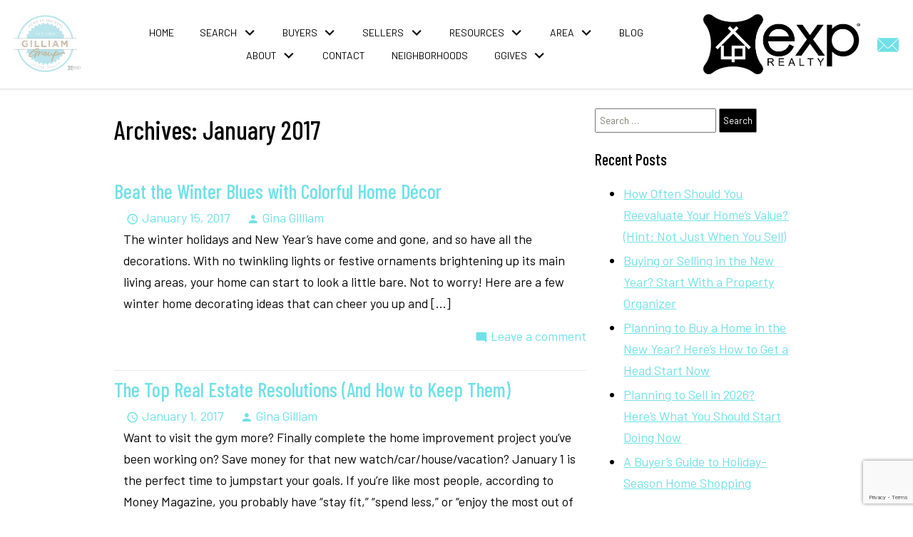

--- FILE ---
content_type: text/html; charset=UTF-8
request_url: https://blog.homefoundhere.com/2017/01/
body_size: 23698
content:
<!DOCTYPE html>
<html lang="en">
<head>
            <link rel="preconnect" href="https://fonts.gstatic.com/" crossorigin>
        <link href="https://fonts.googleapis.com/css?family=Barlow+Condensed:500|Barlow:400,400i,700,700i&display=swap" rel="stylesheet">
<link rel="stylesheet" href="https://www.homefoundhere.com/site.css" TYPE="text/css">
<link rel="stylesheet" href="https://www.homefoundhere.com/site.css?extra_css=blog_template" TYPE="text/css">


    
        

	<meta charset="UTF-8">
	<title>January 2017 - Home Found Here ~ Triangle Area Real Estate blog</title>
	<link rel="profile" href="http://gmpg.org/xfn/11">
	<link rel="pingback" href="https://blog.homefoundhere.com/xmlrpc.php">
    
    <!-- https://material.io/resources/icons/?style=baseline -->
    <link
        href="https://fonts.googleapis.com/css2?family=Material+Icons"
        rel="stylesheet"
    >


	

    <meta name="viewport" content="width=device-width, initial-scale=1">
    <meta http-equiv="Content-Type" content="text/html;charset=utf-8">
<meta name="format-detection" content="telephone=no">
<meta http-equiv="x-ua-compatible" content="ie=edge">
    
    
      <!-- Global site tag (gtag.js) - Google Analytics -->
  <script async src="https://www.googletagmanager.com/gtag/js?id=UA-93583403-1"></script>


<script>
  window.dataLayer = window.dataLayer || [];
  function gtag(){
    dataLayer.push(arguments);
  }
  gtag('js', new Date());

    gtag('config', 'UA-93583403-1',
    {
      'cookie_flags': 'secure;samesite=none',
    }
  );
  
  
  function gtag_report_conversion(form_id, form_name) {
    gtag('event', 'conversion', {
      'event': 'conversion',
      'form_id': form_id,
      'form_name': form_name
    });
    return false;
  }

  </script>




<meta name="google-site-verification" content="DMbi6dQscQamgQFvXIbW7Tg-rjlCMiqqGdewpjRf1lw" /><meta name="google-site-verification" content="rsH3VeMJbwCjfucewxeQFjshRZqs7SNeNWRbtA7S-p4" /><meta name="google-site-verification" content="B0359qywfh1lhc73bC53p9VuYYdHz0lorslUMi0rYj8" />
	<meta name='robots' content='noindex, follow' />

	<!-- This site is optimized with the Yoast SEO plugin v16.8 - https://yoast.com/wordpress/plugins/seo/ -->
	<meta property="og:locale" content="en_US" />
	<meta property="og:type" content="website" />
	<meta property="og:title" content="January 2017 - Home Found Here ~ Triangle Area Real Estate blog" />
	<meta property="og:url" content="https://blog.homefoundhere.com/2017/01/" />
	<meta property="og:site_name" content="Home Found Here ~ Triangle Area Real Estate blog" />
	<meta name="twitter:card" content="summary" />
	<meta name="twitter:site" content="@HomeFoundHere" />
	<script type="application/ld+json" class="yoast-schema-graph">{"@context":"https://schema.org","@graph":[{"@type":"WebSite","@id":"https://blog.homefoundhere.com/#website","url":"https://blog.homefoundhere.com/","name":"Home Found Here ~ Triangle Area Real Estate blog","description":"Experts at Home in the Triangle, Gilliam Group at eXp Realty&#039;s blog","potentialAction":[{"@type":"SearchAction","target":{"@type":"EntryPoint","urlTemplate":"https://blog.homefoundhere.com/?s={search_term_string}"},"query-input":"required name=search_term_string"}],"inLanguage":"en-US"},{"@type":"CollectionPage","@id":"https://blog.homefoundhere.com/2017/01/#webpage","url":"https://blog.homefoundhere.com/2017/01/","name":"January 2017 - Home Found Here ~ Triangle Area Real Estate blog","isPartOf":{"@id":"https://blog.homefoundhere.com/#website"},"breadcrumb":{"@id":"https://blog.homefoundhere.com/2017/01/#breadcrumb"},"inLanguage":"en-US","potentialAction":[{"@type":"ReadAction","target":["https://blog.homefoundhere.com/2017/01/"]}]},{"@type":"BreadcrumbList","@id":"https://blog.homefoundhere.com/2017/01/#breadcrumb","itemListElement":[{"@type":"ListItem","position":1,"name":"Home","item":"https://blog.homefoundhere.com/"},{"@type":"ListItem","position":2,"name":"Archives for January 2017"}]}]}</script>
	<!-- / Yoast SEO plugin. -->


<link rel='dns-prefetch' href='//secure.gravatar.com' />
<link rel='dns-prefetch' href='//s.w.org' />
<link rel='dns-prefetch' href='//v0.wordpress.com' />
<link rel='dns-prefetch' href='//i0.wp.com' />
<link rel='dns-prefetch' href='//i1.wp.com' />
<link rel='dns-prefetch' href='//i2.wp.com' />
<link rel="alternate" type="application/rss+xml" title="Home Found Here ~ Triangle Area Real Estate blog &raquo; Feed" href="https://blog.homefoundhere.com/feed/" />
<link rel="alternate" type="application/rss+xml" title="Home Found Here ~ Triangle Area Real Estate blog &raquo; Comments Feed" href="https://blog.homefoundhere.com/comments/feed/" />
<script type="text/javascript">
window._wpemojiSettings = {"baseUrl":"https:\/\/s.w.org\/images\/core\/emoji\/13.1.0\/72x72\/","ext":".png","svgUrl":"https:\/\/s.w.org\/images\/core\/emoji\/13.1.0\/svg\/","svgExt":".svg","source":{"concatemoji":"https:\/\/blog.homefoundhere.com\/wp-includes\/js\/wp-emoji-release.min.js?ver=5.9.3"}};
/*! This file is auto-generated */
!function(e,a,t){var n,r,o,i=a.createElement("canvas"),p=i.getContext&&i.getContext("2d");function s(e,t){var a=String.fromCharCode;p.clearRect(0,0,i.width,i.height),p.fillText(a.apply(this,e),0,0);e=i.toDataURL();return p.clearRect(0,0,i.width,i.height),p.fillText(a.apply(this,t),0,0),e===i.toDataURL()}function c(e){var t=a.createElement("script");t.src=e,t.defer=t.type="text/javascript",a.getElementsByTagName("head")[0].appendChild(t)}for(o=Array("flag","emoji"),t.supports={everything:!0,everythingExceptFlag:!0},r=0;r<o.length;r++)t.supports[o[r]]=function(e){if(!p||!p.fillText)return!1;switch(p.textBaseline="top",p.font="600 32px Arial",e){case"flag":return s([127987,65039,8205,9895,65039],[127987,65039,8203,9895,65039])?!1:!s([55356,56826,55356,56819],[55356,56826,8203,55356,56819])&&!s([55356,57332,56128,56423,56128,56418,56128,56421,56128,56430,56128,56423,56128,56447],[55356,57332,8203,56128,56423,8203,56128,56418,8203,56128,56421,8203,56128,56430,8203,56128,56423,8203,56128,56447]);case"emoji":return!s([10084,65039,8205,55357,56613],[10084,65039,8203,55357,56613])}return!1}(o[r]),t.supports.everything=t.supports.everything&&t.supports[o[r]],"flag"!==o[r]&&(t.supports.everythingExceptFlag=t.supports.everythingExceptFlag&&t.supports[o[r]]);t.supports.everythingExceptFlag=t.supports.everythingExceptFlag&&!t.supports.flag,t.DOMReady=!1,t.readyCallback=function(){t.DOMReady=!0},t.supports.everything||(n=function(){t.readyCallback()},a.addEventListener?(a.addEventListener("DOMContentLoaded",n,!1),e.addEventListener("load",n,!1)):(e.attachEvent("onload",n),a.attachEvent("onreadystatechange",function(){"complete"===a.readyState&&t.readyCallback()})),(n=t.source||{}).concatemoji?c(n.concatemoji):n.wpemoji&&n.twemoji&&(c(n.twemoji),c(n.wpemoji)))}(window,document,window._wpemojiSettings);
</script>
<style type="text/css">
img.wp-smiley,
img.emoji {
	display: inline !important;
	border: none !important;
	box-shadow: none !important;
	height: 1em !important;
	width: 1em !important;
	margin: 0 0.07em !important;
	vertical-align: -0.1em !important;
	background: none !important;
	padding: 0 !important;
}
</style>
	<link rel='stylesheet' id='wp-block-library-css'  href='https://blog.homefoundhere.com/wp-includes/css/dist/block-library/style.min.css?ver=5.9.3' type='text/css' media='all' />
<style id='wp-block-library-inline-css' type='text/css'>
.has-text-align-justify{text-align:justify;}
</style>
<link rel='stylesheet' id='mediaelement-css'  href='https://blog.homefoundhere.com/wp-includes/js/mediaelement/mediaelementplayer-legacy.min.css?ver=4.2.16' type='text/css' media='all' />
<link rel='stylesheet' id='wp-mediaelement-css'  href='https://blog.homefoundhere.com/wp-includes/js/mediaelement/wp-mediaelement.min.css?ver=5.9.3' type='text/css' media='all' />
<style id='global-styles-inline-css' type='text/css'>
body{--wp--preset--color--black: #000000;--wp--preset--color--cyan-bluish-gray: #abb8c3;--wp--preset--color--white: #ffffff;--wp--preset--color--pale-pink: #f78da7;--wp--preset--color--vivid-red: #cf2e2e;--wp--preset--color--luminous-vivid-orange: #ff6900;--wp--preset--color--luminous-vivid-amber: #fcb900;--wp--preset--color--light-green-cyan: #7bdcb5;--wp--preset--color--vivid-green-cyan: #00d084;--wp--preset--color--pale-cyan-blue: #8ed1fc;--wp--preset--color--vivid-cyan-blue: #0693e3;--wp--preset--color--vivid-purple: #9b51e0;--wp--preset--gradient--vivid-cyan-blue-to-vivid-purple: linear-gradient(135deg,rgba(6,147,227,1) 0%,rgb(155,81,224) 100%);--wp--preset--gradient--light-green-cyan-to-vivid-green-cyan: linear-gradient(135deg,rgb(122,220,180) 0%,rgb(0,208,130) 100%);--wp--preset--gradient--luminous-vivid-amber-to-luminous-vivid-orange: linear-gradient(135deg,rgba(252,185,0,1) 0%,rgba(255,105,0,1) 100%);--wp--preset--gradient--luminous-vivid-orange-to-vivid-red: linear-gradient(135deg,rgba(255,105,0,1) 0%,rgb(207,46,46) 100%);--wp--preset--gradient--very-light-gray-to-cyan-bluish-gray: linear-gradient(135deg,rgb(238,238,238) 0%,rgb(169,184,195) 100%);--wp--preset--gradient--cool-to-warm-spectrum: linear-gradient(135deg,rgb(74,234,220) 0%,rgb(151,120,209) 20%,rgb(207,42,186) 40%,rgb(238,44,130) 60%,rgb(251,105,98) 80%,rgb(254,248,76) 100%);--wp--preset--gradient--blush-light-purple: linear-gradient(135deg,rgb(255,206,236) 0%,rgb(152,150,240) 100%);--wp--preset--gradient--blush-bordeaux: linear-gradient(135deg,rgb(254,205,165) 0%,rgb(254,45,45) 50%,rgb(107,0,62) 100%);--wp--preset--gradient--luminous-dusk: linear-gradient(135deg,rgb(255,203,112) 0%,rgb(199,81,192) 50%,rgb(65,88,208) 100%);--wp--preset--gradient--pale-ocean: linear-gradient(135deg,rgb(255,245,203) 0%,rgb(182,227,212) 50%,rgb(51,167,181) 100%);--wp--preset--gradient--electric-grass: linear-gradient(135deg,rgb(202,248,128) 0%,rgb(113,206,126) 100%);--wp--preset--gradient--midnight: linear-gradient(135deg,rgb(2,3,129) 0%,rgb(40,116,252) 100%);--wp--preset--duotone--dark-grayscale: url('#wp-duotone-dark-grayscale');--wp--preset--duotone--grayscale: url('#wp-duotone-grayscale');--wp--preset--duotone--purple-yellow: url('#wp-duotone-purple-yellow');--wp--preset--duotone--blue-red: url('#wp-duotone-blue-red');--wp--preset--duotone--midnight: url('#wp-duotone-midnight');--wp--preset--duotone--magenta-yellow: url('#wp-duotone-magenta-yellow');--wp--preset--duotone--purple-green: url('#wp-duotone-purple-green');--wp--preset--duotone--blue-orange: url('#wp-duotone-blue-orange');--wp--preset--font-size--small: 13px;--wp--preset--font-size--medium: 20px;--wp--preset--font-size--large: 36px;--wp--preset--font-size--x-large: 42px;}.has-black-color{color: var(--wp--preset--color--black) !important;}.has-cyan-bluish-gray-color{color: var(--wp--preset--color--cyan-bluish-gray) !important;}.has-white-color{color: var(--wp--preset--color--white) !important;}.has-pale-pink-color{color: var(--wp--preset--color--pale-pink) !important;}.has-vivid-red-color{color: var(--wp--preset--color--vivid-red) !important;}.has-luminous-vivid-orange-color{color: var(--wp--preset--color--luminous-vivid-orange) !important;}.has-luminous-vivid-amber-color{color: var(--wp--preset--color--luminous-vivid-amber) !important;}.has-light-green-cyan-color{color: var(--wp--preset--color--light-green-cyan) !important;}.has-vivid-green-cyan-color{color: var(--wp--preset--color--vivid-green-cyan) !important;}.has-pale-cyan-blue-color{color: var(--wp--preset--color--pale-cyan-blue) !important;}.has-vivid-cyan-blue-color{color: var(--wp--preset--color--vivid-cyan-blue) !important;}.has-vivid-purple-color{color: var(--wp--preset--color--vivid-purple) !important;}.has-black-background-color{background-color: var(--wp--preset--color--black) !important;}.has-cyan-bluish-gray-background-color{background-color: var(--wp--preset--color--cyan-bluish-gray) !important;}.has-white-background-color{background-color: var(--wp--preset--color--white) !important;}.has-pale-pink-background-color{background-color: var(--wp--preset--color--pale-pink) !important;}.has-vivid-red-background-color{background-color: var(--wp--preset--color--vivid-red) !important;}.has-luminous-vivid-orange-background-color{background-color: var(--wp--preset--color--luminous-vivid-orange) !important;}.has-luminous-vivid-amber-background-color{background-color: var(--wp--preset--color--luminous-vivid-amber) !important;}.has-light-green-cyan-background-color{background-color: var(--wp--preset--color--light-green-cyan) !important;}.has-vivid-green-cyan-background-color{background-color: var(--wp--preset--color--vivid-green-cyan) !important;}.has-pale-cyan-blue-background-color{background-color: var(--wp--preset--color--pale-cyan-blue) !important;}.has-vivid-cyan-blue-background-color{background-color: var(--wp--preset--color--vivid-cyan-blue) !important;}.has-vivid-purple-background-color{background-color: var(--wp--preset--color--vivid-purple) !important;}.has-black-border-color{border-color: var(--wp--preset--color--black) !important;}.has-cyan-bluish-gray-border-color{border-color: var(--wp--preset--color--cyan-bluish-gray) !important;}.has-white-border-color{border-color: var(--wp--preset--color--white) !important;}.has-pale-pink-border-color{border-color: var(--wp--preset--color--pale-pink) !important;}.has-vivid-red-border-color{border-color: var(--wp--preset--color--vivid-red) !important;}.has-luminous-vivid-orange-border-color{border-color: var(--wp--preset--color--luminous-vivid-orange) !important;}.has-luminous-vivid-amber-border-color{border-color: var(--wp--preset--color--luminous-vivid-amber) !important;}.has-light-green-cyan-border-color{border-color: var(--wp--preset--color--light-green-cyan) !important;}.has-vivid-green-cyan-border-color{border-color: var(--wp--preset--color--vivid-green-cyan) !important;}.has-pale-cyan-blue-border-color{border-color: var(--wp--preset--color--pale-cyan-blue) !important;}.has-vivid-cyan-blue-border-color{border-color: var(--wp--preset--color--vivid-cyan-blue) !important;}.has-vivid-purple-border-color{border-color: var(--wp--preset--color--vivid-purple) !important;}.has-vivid-cyan-blue-to-vivid-purple-gradient-background{background: var(--wp--preset--gradient--vivid-cyan-blue-to-vivid-purple) !important;}.has-light-green-cyan-to-vivid-green-cyan-gradient-background{background: var(--wp--preset--gradient--light-green-cyan-to-vivid-green-cyan) !important;}.has-luminous-vivid-amber-to-luminous-vivid-orange-gradient-background{background: var(--wp--preset--gradient--luminous-vivid-amber-to-luminous-vivid-orange) !important;}.has-luminous-vivid-orange-to-vivid-red-gradient-background{background: var(--wp--preset--gradient--luminous-vivid-orange-to-vivid-red) !important;}.has-very-light-gray-to-cyan-bluish-gray-gradient-background{background: var(--wp--preset--gradient--very-light-gray-to-cyan-bluish-gray) !important;}.has-cool-to-warm-spectrum-gradient-background{background: var(--wp--preset--gradient--cool-to-warm-spectrum) !important;}.has-blush-light-purple-gradient-background{background: var(--wp--preset--gradient--blush-light-purple) !important;}.has-blush-bordeaux-gradient-background{background: var(--wp--preset--gradient--blush-bordeaux) !important;}.has-luminous-dusk-gradient-background{background: var(--wp--preset--gradient--luminous-dusk) !important;}.has-pale-ocean-gradient-background{background: var(--wp--preset--gradient--pale-ocean) !important;}.has-electric-grass-gradient-background{background: var(--wp--preset--gradient--electric-grass) !important;}.has-midnight-gradient-background{background: var(--wp--preset--gradient--midnight) !important;}.has-small-font-size{font-size: var(--wp--preset--font-size--small) !important;}.has-medium-font-size{font-size: var(--wp--preset--font-size--medium) !important;}.has-large-font-size{font-size: var(--wp--preset--font-size--large) !important;}.has-x-large-font-size{font-size: var(--wp--preset--font-size--x-large) !important;}
</style>
<link rel='stylesheet' id='hybridbase-css'  href='https://blog.homefoundhere.com/wp-content/themes/hybrid/base.css?ver=5.9.3' type='text/css' media='all' />
<link rel='stylesheet' id='hybrid-style-css'  href='https://blog.homefoundhere.com/wp-content/themes/hybrid/style.css?ver=5.9.3' type='text/css' media='all' />
<link rel='stylesheet' id='jetpack_css-css'  href='https://blog.homefoundhere.com/wp-content/plugins/jetpack/css/jetpack.css?ver=10.0' type='text/css' media='all' />
<script type='text/javascript' src='https://blog.homefoundhere.com/wp-includes/js/jquery/jquery.min.js?ver=3.6.0' id='jquery-core-js'></script>
<script type='text/javascript' src='https://blog.homefoundhere.com/wp-includes/js/jquery/jquery-migrate.min.js?ver=3.3.2' id='jquery-migrate-js'></script>
<link rel="https://api.w.org/" href="https://blog.homefoundhere.com/wp-json/" /><link rel="EditURI" type="application/rsd+xml" title="RSD" href="https://blog.homefoundhere.com/xmlrpc.php?rsd" />
<link rel="wlwmanifest" type="application/wlwmanifest+xml" href="https://blog.homefoundhere.com/wp-includes/wlwmanifest.xml" /> 
<meta name="generator" content="WordPress 5.9.3" />
    <link rel="stylesheet" href="https://blog.homefoundhere.com/wp-content/plugins/swift-blog/swift-blog-styles.css"
          TYPE="text/css">
    <style type='text/css'>img#wpstats{display:none}</style>
		<style type="text/css">.recentcomments a{display:inline !important;padding:0 !important;margin:0 !important;}</style>
	
</head>
<body
    id="blog_template"
    class="  "
    tabindex="-1"
>
    <div id="divback" class="section- top ">
        <header class="header-main js-header is-sticky dak-bg-white">
            <a href="#main" class="dak-skip-to-main">Skip to main content</a>
            <div class="dak-contain-xxl">
                <div class="dak-flex-container dak-flex-v-center dak-flex-nowrap">
                    <div class="dak-cell dak-shrink h-block h-block_1">
                        <nav class="dakMenu dakMenu_collapsed" data-menushrink="992" aria-label="Main">
    <button id="dak-main-menu-open" class="dakMenu__toggle" aria-expanded="false" aria-controls="dak-main-menu" aria-label="Open main menu">
        <span class="sr-only">Open main menu</span>
        <span class="dakMenu__toggleicon" aria-hidden="true"></span>
    </button>
    <ul class="dakMenu__list" id="dak-main-menu">
                                                                        <li class="menu-1
                         menu_first  dakMenu__menuItem-home dakMenu__menuItem">
                <a href="https://www.homefoundhere.com"
                   >
                    Home
                </a>
                            </li>
                                                                                                                                                            <li class="menu-2
                       has-submenu     dakMenu__menuItem-search dakMenu__menuItem">
                <a href="https://realestate.homefoundhere.com/search"
                   >
                    Search
                </a>
                                    <ul>
                                                    <li class="dakMenu__submenuItem dakMenu__submenuItem-find-your-dream-home">
                                <a href="https://realestate.homefoundhere.com/search"
                                   >
                                    Find Your Dream Home
                                </a>
                            </li>
                                                    <li class="dakMenu__submenuItem dakMenu__submenuItem-all-active-listings">
                                <a href="https://www.homefoundhere.com/Active-Listings"
                                   >
                                    All Active Listings
                                </a>
                            </li>
                                                    <li class="dakMenu__submenuItem dakMenu__submenuItem-sold-listings">
                                <a href="https://www.homefoundhere.com/sold-listings"
                                   >
                                    Sold Listings
                                </a>
                            </li>
                                            </ul>
                            </li>
                                                                                                                                <li class="menu-3
                       has-submenu     dakMenu__menuItem-buyers dakMenu__menuItem">
                <a href="https://www.homefoundhere.com/buyers.php"
                   >
                    Buyers
                </a>
                                    <ul>
                                                    <li class="dakMenu__submenuItem dakMenu__submenuItem-buyers-faqs">
                                <a href="https://www.homefoundhere.com/buyers-frequently-asked-questions"
                                   >
                                    Buyer's FAQ's
                                </a>
                            </li>
                                                    <li class="dakMenu__submenuItem dakMenu__submenuItem-mortgage-calculator">
                                <a href="https://www.homefoundhere.com/mortgage.php"
                                   >
                                    Mortgage Calculator
                                </a>
                            </li>
                                            </ul>
                            </li>
                                                                                                                                                                                        <li class="menu-4
                       has-submenu     dakMenu__menuItem-sellers dakMenu__menuItem">
                <a href="https://www.homefoundhere.com/sellers.php"
                   >
                    Sellers
                </a>
                                    <ul>
                                                    <li class="dakMenu__submenuItem dakMenu__submenuItem-successful-selling-strategy">
                                <a href="https://www.homefoundhere.com/successful-home-marketing"
                                   >
                                    Successful Selling Strategy
                                </a>
                            </li>
                                                    <li class="dakMenu__submenuItem dakMenu__submenuItem-learn-the-value-of-your-property">
                                <a href="https://www.homefoundhere.com/form-cma.php"
                                   >
                                    Learn the Value of Your Property
                                </a>
                            </li>
                                                    <li class="dakMenu__submenuItem dakMenu__submenuItem-list-your-property-with-gilliam-groups-at-exp-realty">
                                <a href="https://www.homefoundhere.com/form-list-your-home.php"
                                   >
                                    List Your Property with Gilliam Groups at eXp Realty
                                </a>
                            </li>
                                                    <li class="dakMenu__submenuItem dakMenu__submenuItem-neighborhood-sold-report">
                                <a href="https://www.homefoundhere.com/form-neighborhood-sold-report.php"
                                   >
                                    Neighborhood Sold Report
                                </a>
                            </li>
                                            </ul>
                            </li>
                                                                                                                                                                                                                                                <li class="menu-5
                       has-submenu     dakMenu__menuItem-resources dakMenu__menuItem">
                <a href="https://www.homefoundhere.com/Resources"
                   >
                    Resources
                </a>
                                    <ul>
                                                    <li class="dakMenu__submenuItem dakMenu__submenuItem-2025-real-estate-market-predictions-for-apex-nc">
                                <a href="https://www.homefoundhere.com/2025"
                                   >
                                    2025 Real Estate Market Predictions for Apex, NC
                                </a>
                            </li>
                                                    <li class="dakMenu__submenuItem dakMenu__submenuItem-recommended-vendors">
                                <a href="https://www.homefoundhere.com/business-category.php"
                                   >
                                    Recommended Vendors
                                </a>
                            </li>
                                                    <li class="dakMenu__submenuItem dakMenu__submenuItem-staging">
                                <a href="https://www.homefoundhere.com/Staging"
                                   >
                                    Staging
                                </a>
                            </li>
                                                    <li class="dakMenu__submenuItem dakMenu__submenuItem-seller-qa">
                                <a href="https://www.homefoundhere.com/seller-q-and-a"
                                   >
                                    Seller Q&A
                                </a>
                            </li>
                                                    <li class="dakMenu__submenuItem dakMenu__submenuItem-comparative-market-analysis-vs-an-appraised-value">
                                <a href="https://www.homefoundhere.com/market-value"
                                   >
                                    Comparative Market Analysis vs an Appraised Value
                                </a>
                            </li>
                                                    <li class="dakMenu__submenuItem dakMenu__submenuItem-relocation-resource">
                                <a href="https://www.homefoundhere.com/relocation.php"
                                   >
                                    Relocation Resource
                                </a>
                            </li>
                                            </ul>
                            </li>
                                                                                                                                                                                                                                                                                                                                                                                            <li class="menu-6
                       has-submenu     dakMenu__menuItem-area dakMenu__menuItem">
                <a href="https://www.homefoundhere.com/explore-the-area"
                   >
                    Area
                </a>
                                    <ul>
                                                    <li class="dakMenu__submenuItem dakMenu__submenuItem-angier">
                                <a href="https://www.homefoundhere.com/area/angier"
                                   >
                                    Angier
                                </a>
                            </li>
                                                    <li class="dakMenu__submenuItem dakMenu__submenuItem-apex">
                                <a href="https://www.homefoundhere.com/area/apex"
                                   >
                                    Apex
                                </a>
                            </li>
                                                    <li class="dakMenu__submenuItem dakMenu__submenuItem-cary">
                                <a href="https://www.homefoundhere.com/area/cary"
                                   >
                                    Cary
                                </a>
                            </li>
                                                    <li class="dakMenu__submenuItem dakMenu__submenuItem-chapel-hill">
                                <a href="https://www.homefoundhere.com/area/ChapelHill"
                                   >
                                    Chapel Hill
                                </a>
                            </li>
                                                    <li class="dakMenu__submenuItem dakMenu__submenuItem-clayton">
                                <a href="https://www.homefoundhere.com/area/clayton"
                                   >
                                    Clayton
                                </a>
                            </li>
                                                    <li class="dakMenu__submenuItem dakMenu__submenuItem-durham">
                                <a href="https://www.homefoundhere.com/area/Durham"
                                   >
                                    Durham
                                </a>
                            </li>
                                                    <li class="dakMenu__submenuItem dakMenu__submenuItem-fuquay-varina">
                                <a href="https://www.homefoundhere.com/area/Fuquay-varina"
                                   >
                                    Fuquay Varina
                                </a>
                            </li>
                                                    <li class="dakMenu__submenuItem dakMenu__submenuItem-garner">
                                <a href="https://www.homefoundhere.com/area/Garner"
                                   >
                                    Garner
                                </a>
                            </li>
                                                    <li class="dakMenu__submenuItem dakMenu__submenuItem-holly-springs">
                                <a href="https://www.homefoundhere.com/area/holly-springs"
                                   >
                                    Holly Springs
                                </a>
                            </li>
                                                    <li class="dakMenu__submenuItem dakMenu__submenuItem-morrisville">
                                <a href="https://www.homefoundhere.com/area/Morrisville"
                                   >
                                    Morrisville
                                </a>
                            </li>
                                                    <li class="dakMenu__submenuItem dakMenu__submenuItem-raleigh">
                                <a href="https://www.homefoundhere.com/area/raleigh"
                                   >
                                    Raleigh
                                </a>
                            </li>
                                            </ul>
                            </li>
                                            <li class="menu-7
                           dakMenu__menuItem-blog dakMenu__menuItem">
                <a href="http://blog.homefoundhere.com/"
                   target="_blank" rel="noopener">
                    Blog
                </a>
                            </li>
                                                                                                                                                                                                                                                <li class="menu-8
                       has-submenu     dakMenu__menuItem-about dakMenu__menuItem">
                <a href="https://www.homefoundhere.com/staff.php"
                   >
                    About
                </a>
                                    <ul>
                                                    <li class="dakMenu__submenuItem dakMenu__submenuItem-why-hire-gilliam-group-at-exp-realty">
                                <a href="https://www.homefoundhere.com/staff.php"
                                   >
                                    Why Hire Gilliam Group at eXp Realty
                                </a>
                            </li>
                                                    <li class="dakMenu__submenuItem dakMenu__submenuItem-about-gina-gilliam">
                                <a href="https://www.homefoundhere.com/staff/gina-gilliam-Realtor"
                                   target="_blank" rel="noopener">
                                    About Gina Gilliam
                                </a>
                            </li>
                                                    <li class="dakMenu__submenuItem dakMenu__submenuItem-about-bethany-christopher">
                                <a href="https://www.homefoundhere.com/staff/bethany"
                                   >
                                    About Bethany Christopher
                                </a>
                            </li>
                                                    <li class="dakMenu__submenuItem dakMenu__submenuItem-about-norma-higdon">
                                <a href="https://www.homefoundhere.com/staff/norma-higdon-Realtor"
                                   >
                                    About Norma Higdon
                                </a>
                            </li>
                                                    <li class="dakMenu__submenuItem dakMenu__submenuItem-about-gail-mueller">
                                <a href="https://www.homefoundhere.com/staff/Gail-Mueller"
                                   >
                                    About Gail Mueller
                                </a>
                            </li>
                                                    <li class="dakMenu__submenuItem dakMenu__submenuItem-reviews">
                                <a href="https://www.homefoundhere.com/testimonial.php"
                                   >
                                    Reviews
                                </a>
                            </li>
                                            </ul>
                            </li>
                                                                        <li class="menu-9
                           dakMenu__menuItem-contact dakMenu__menuItem">
                <a href="https://www.homefoundhere.com/contact.php"
                   >
                    Contact
                </a>
                            </li>
                                                                        <li class="menu-10
                           dakMenu__menuItem-neighborhoods dakMenu__menuItem">
                <a href="https://www.homefoundhere.com/neighborhood-results.php"
                   >
                    Neighborhoods
                </a>
                            </li>
                                                                                                                                                                                                                                                <li class="menu-11
                       has-submenu    menu_last dakMenu__menuItem-ggives dakMenu__menuItem">
                <a href="https://www.homefoundhere.com/GGives"
                   >
                    GGives
                </a>
                                    <ul>
                                                    <li class="dakMenu__submenuItem dakMenu__submenuItem-2021-help-logan-fight-leukemia---purses-with-a-purpose-charity-sale">
                                <a href="https://www.homefoundhere.com/PursesWithAPurpose"
                                   >
                                    2021 Help Logan Fight Leukemia - Purses with a Purpose Charity Sale
                                </a>
                            </li>
                                                    <li class="dakMenu__submenuItem dakMenu__submenuItem-2021-soles-sale-for-charity">
                                <a href="https://www.homefoundhere.com/SolesSaleforCharity"
                                   target="_blank" rel="noopener">
                                    2021 Soles Sale for Charity
                                </a>
                            </li>
                                                    <li class="dakMenu__submenuItem dakMenu__submenuItem-2018-hurricane-floyd-flood-relief-drive">
                                <a href="https://www.homefoundhere.com/MarthasMissionCupboard"
                                   target="_blank" rel="noopener">
                                    2018 Hurricane Floyd Flood Relief Drive
                                </a>
                            </li>
                                                    <li class="dakMenu__submenuItem dakMenu__submenuItem-2017-zacks-toy-chest-toy-drive">
                                <a href="https://www.homefoundhere.com/ToysForZachToyChest"
                                   target="_blank" rel="noopener">
                                    2017 Zack's Toy Chest Toy Drive
                                </a>
                            </li>
                                                    <li class="dakMenu__submenuItem dakMenu__submenuItem-2014-bag-hunger-western-wake-crisis-ministry-food-drive">
                                <a href="https://www.homefoundhere.com/WesternWakeCrisisMinistryBagHunger"
                                   target="_blank" rel="noopener">
                                    2014 Bag Hunger Western Wake Crisis Ministry Food Drive
                                </a>
                            </li>
                                                    <li class="dakMenu__submenuItem dakMenu__submenuItem-2010-nashville-flood-relief">
                                <a href="https://www.homefoundhere.com/NashvilleFloodRelief"
                                   target="_blank" rel="noopener">
                                    2010 Nashville Flood Relief
                                </a>
                            </li>
                                            </ul>
                            </li>
                <li class="dakMenu__button">
            <button id="dak-main-menu-close" class="dakMenu__close" aria-expanded="false" aria-controls="dak-main-menu" aria-label="Close main menu">
                <span class="sr-only">Close main menu</span>
                <span class="dakMenu__buttonicon" aria-hidden="true"></span>
            </button>
        </li>
    </ul>
    <div class="dakMenu__overlay"></div>
</nav>
                    </div>
                    <div class="dak-pad-6 dak-pad-xl-12 dak-cell dak-auto dak-shrink-lg h-block h-block_2">
                                                                                                                                                                                                            <a href="https://www.homefoundhere.com" class="logo" aria-label="Return to home.">
                                                        <img src="https://reappdata.global.ssl.fastly.net/site_data/gandarealty/design_assets/a208gg-logo-final-exp.png" alt="" class="dak_nolazy">
                                                    </a>
                                            </div>
                    <div class="dak-pad-6 dak-pad-xl-12 dak-cell dak-auto h-block h-block_3">
                        <nav class="dakMenu dakMenu_expanded" data-menushrink="992" aria-label="Main">
    <ul class="dakMenu__list">
                                                                        <li class="menu-1   menu_first  dakMenu__menuItem dakMenu__menuItem-home">
                <a href="https://www.homefoundhere.com"
                   >
                    Home
                </a>
                            </li>
                                                                                                                                                            <li class="menu-2 has-submenu     dakMenu__menuItem dakMenu__menuItem-search">
                <a href="https://realestate.homefoundhere.com/search"
                   >
                    Search
                </a>
                                    <button class="js-menu-button" aria-haspopup="true" aria-expanded="false" aria-label='Show submenu for "Search"'>
                        <span class="dakMenu__arrow" aria-hidden="true"></span>
                    </button>
                    <ul>
                                                    <li class="dakMenu__submenuItem dakMenu__submenuItem-find-your-dream-home">
                                <a href="https://realestate.homefoundhere.com/search"
                                   >
                                    Find Your Dream Home
                                </a>
                            </li>
                                                    <li class="dakMenu__submenuItem dakMenu__submenuItem-all-active-listings">
                                <a href="https://www.homefoundhere.com/Active-Listings"
                                   >
                                    All Active Listings
                                </a>
                            </li>
                                                    <li class="dakMenu__submenuItem dakMenu__submenuItem-sold-listings">
                                <a href="https://www.homefoundhere.com/sold-listings"
                                   >
                                    Sold Listings
                                </a>
                            </li>
                                            </ul>
                            </li>
                                                                                                                                <li class="menu-3 has-submenu     dakMenu__menuItem dakMenu__menuItem-buyers">
                <a href="https://www.homefoundhere.com/buyers.php"
                   >
                    Buyers
                </a>
                                    <button class="js-menu-button" aria-haspopup="true" aria-expanded="false" aria-label='Show submenu for "Buyers"'>
                        <span class="dakMenu__arrow" aria-hidden="true"></span>
                    </button>
                    <ul>
                                                    <li class="dakMenu__submenuItem dakMenu__submenuItem-buyers-faqs">
                                <a href="https://www.homefoundhere.com/buyers-frequently-asked-questions"
                                   >
                                    Buyer's FAQ's
                                </a>
                            </li>
                                                    <li class="dakMenu__submenuItem dakMenu__submenuItem-mortgage-calculator">
                                <a href="https://www.homefoundhere.com/mortgage.php"
                                   >
                                    Mortgage Calculator
                                </a>
                            </li>
                                            </ul>
                            </li>
                                                                                                                                                                                        <li class="menu-4 has-submenu     dakMenu__menuItem dakMenu__menuItem-sellers">
                <a href="https://www.homefoundhere.com/sellers.php"
                   >
                    Sellers
                </a>
                                    <button class="js-menu-button" aria-haspopup="true" aria-expanded="false" aria-label='Show submenu for "Sellers"'>
                        <span class="dakMenu__arrow" aria-hidden="true"></span>
                    </button>
                    <ul>
                                                    <li class="dakMenu__submenuItem dakMenu__submenuItem-successful-selling-strategy">
                                <a href="https://www.homefoundhere.com/successful-home-marketing"
                                   >
                                    Successful Selling Strategy
                                </a>
                            </li>
                                                    <li class="dakMenu__submenuItem dakMenu__submenuItem-learn-the-value-of-your-property">
                                <a href="https://www.homefoundhere.com/form-cma.php"
                                   >
                                    Learn the Value of Your Property
                                </a>
                            </li>
                                                    <li class="dakMenu__submenuItem dakMenu__submenuItem-list-your-property-with-gilliam-groups-at-exp-realty">
                                <a href="https://www.homefoundhere.com/form-list-your-home.php"
                                   >
                                    List Your Property with Gilliam Groups at eXp Realty
                                </a>
                            </li>
                                                    <li class="dakMenu__submenuItem dakMenu__submenuItem-neighborhood-sold-report">
                                <a href="https://www.homefoundhere.com/form-neighborhood-sold-report.php"
                                   >
                                    Neighborhood Sold Report
                                </a>
                            </li>
                                            </ul>
                            </li>
                                                                                                                                                                                                                                                <li class="menu-5 has-submenu     dakMenu__menuItem dakMenu__menuItem-resources">
                <a href="https://www.homefoundhere.com/Resources"
                   >
                    Resources
                </a>
                                    <button class="js-menu-button" aria-haspopup="true" aria-expanded="false" aria-label='Show submenu for "Resources"'>
                        <span class="dakMenu__arrow" aria-hidden="true"></span>
                    </button>
                    <ul>
                                                    <li class="dakMenu__submenuItem dakMenu__submenuItem-2025-real-estate-market-predictions-for-apex-nc">
                                <a href="https://www.homefoundhere.com/2025"
                                   >
                                    2025 Real Estate Market Predictions for Apex, NC
                                </a>
                            </li>
                                                    <li class="dakMenu__submenuItem dakMenu__submenuItem-recommended-vendors">
                                <a href="https://www.homefoundhere.com/business-category.php"
                                   >
                                    Recommended Vendors
                                </a>
                            </li>
                                                    <li class="dakMenu__submenuItem dakMenu__submenuItem-staging">
                                <a href="https://www.homefoundhere.com/Staging"
                                   >
                                    Staging
                                </a>
                            </li>
                                                    <li class="dakMenu__submenuItem dakMenu__submenuItem-seller-qa">
                                <a href="https://www.homefoundhere.com/seller-q-and-a"
                                   >
                                    Seller Q&A
                                </a>
                            </li>
                                                    <li class="dakMenu__submenuItem dakMenu__submenuItem-comparative-market-analysis-vs-an-appraised-value">
                                <a href="https://www.homefoundhere.com/market-value"
                                   >
                                    Comparative Market Analysis vs an Appraised Value
                                </a>
                            </li>
                                                    <li class="dakMenu__submenuItem dakMenu__submenuItem-relocation-resource">
                                <a href="https://www.homefoundhere.com/relocation.php"
                                   >
                                    Relocation Resource
                                </a>
                            </li>
                                            </ul>
                            </li>
                                                                                                                                                                                                                                                                                                                                                                                            <li class="menu-6 has-submenu     dakMenu__menuItem dakMenu__menuItem-area">
                <a href="https://www.homefoundhere.com/explore-the-area"
                   >
                    Area
                </a>
                                    <button class="js-menu-button" aria-haspopup="true" aria-expanded="false" aria-label='Show submenu for "Area"'>
                        <span class="dakMenu__arrow" aria-hidden="true"></span>
                    </button>
                    <ul>
                                                    <li class="dakMenu__submenuItem dakMenu__submenuItem-angier">
                                <a href="https://www.homefoundhere.com/area/angier"
                                   >
                                    Angier
                                </a>
                            </li>
                                                    <li class="dakMenu__submenuItem dakMenu__submenuItem-apex">
                                <a href="https://www.homefoundhere.com/area/apex"
                                   >
                                    Apex
                                </a>
                            </li>
                                                    <li class="dakMenu__submenuItem dakMenu__submenuItem-cary">
                                <a href="https://www.homefoundhere.com/area/cary"
                                   >
                                    Cary
                                </a>
                            </li>
                                                    <li class="dakMenu__submenuItem dakMenu__submenuItem-chapel-hill">
                                <a href="https://www.homefoundhere.com/area/ChapelHill"
                                   >
                                    Chapel Hill
                                </a>
                            </li>
                                                    <li class="dakMenu__submenuItem dakMenu__submenuItem-clayton">
                                <a href="https://www.homefoundhere.com/area/clayton"
                                   >
                                    Clayton
                                </a>
                            </li>
                                                    <li class="dakMenu__submenuItem dakMenu__submenuItem-durham">
                                <a href="https://www.homefoundhere.com/area/Durham"
                                   >
                                    Durham
                                </a>
                            </li>
                                                    <li class="dakMenu__submenuItem dakMenu__submenuItem-fuquay-varina">
                                <a href="https://www.homefoundhere.com/area/Fuquay-varina"
                                   >
                                    Fuquay Varina
                                </a>
                            </li>
                                                    <li class="dakMenu__submenuItem dakMenu__submenuItem-garner">
                                <a href="https://www.homefoundhere.com/area/Garner"
                                   >
                                    Garner
                                </a>
                            </li>
                                                    <li class="dakMenu__submenuItem dakMenu__submenuItem-holly-springs">
                                <a href="https://www.homefoundhere.com/area/holly-springs"
                                   >
                                    Holly Springs
                                </a>
                            </li>
                                                    <li class="dakMenu__submenuItem dakMenu__submenuItem-morrisville">
                                <a href="https://www.homefoundhere.com/area/Morrisville"
                                   >
                                    Morrisville
                                </a>
                            </li>
                                                    <li class="dakMenu__submenuItem dakMenu__submenuItem-raleigh">
                                <a href="https://www.homefoundhere.com/area/raleigh"
                                   >
                                    Raleigh
                                </a>
                            </li>
                                            </ul>
                            </li>
                                            <li class="menu-7     dakMenu__menuItem dakMenu__menuItem-blog">
                <a href="http://blog.homefoundhere.com/"
                   target="_blank" rel="noopener">
                    Blog
                </a>
                            </li>
                                                                                                                                                                                                                                                <li class="menu-8 has-submenu     dakMenu__menuItem dakMenu__menuItem-about">
                <a href="https://www.homefoundhere.com/staff.php"
                   >
                    About
                </a>
                                    <button class="js-menu-button" aria-haspopup="true" aria-expanded="false" aria-label='Show submenu for "About"'>
                        <span class="dakMenu__arrow" aria-hidden="true"></span>
                    </button>
                    <ul>
                                                    <li class="dakMenu__submenuItem dakMenu__submenuItem-why-hire-gilliam-group-at-exp-realty">
                                <a href="https://www.homefoundhere.com/staff.php"
                                   >
                                    Why Hire Gilliam Group at eXp Realty
                                </a>
                            </li>
                                                    <li class="dakMenu__submenuItem dakMenu__submenuItem-about-gina-gilliam">
                                <a href="https://www.homefoundhere.com/staff/gina-gilliam-Realtor"
                                   target="_blank" rel="noopener">
                                    About Gina Gilliam
                                </a>
                            </li>
                                                    <li class="dakMenu__submenuItem dakMenu__submenuItem-about-bethany-christopher">
                                <a href="https://www.homefoundhere.com/staff/bethany"
                                   >
                                    About Bethany Christopher
                                </a>
                            </li>
                                                    <li class="dakMenu__submenuItem dakMenu__submenuItem-about-norma-higdon">
                                <a href="https://www.homefoundhere.com/staff/norma-higdon-Realtor"
                                   >
                                    About Norma Higdon
                                </a>
                            </li>
                                                    <li class="dakMenu__submenuItem dakMenu__submenuItem-about-gail-mueller">
                                <a href="https://www.homefoundhere.com/staff/Gail-Mueller"
                                   >
                                    About Gail Mueller
                                </a>
                            </li>
                                                    <li class="dakMenu__submenuItem dakMenu__submenuItem-reviews">
                                <a href="https://www.homefoundhere.com/testimonial.php"
                                   >
                                    Reviews
                                </a>
                            </li>
                                            </ul>
                            </li>
                                                                        <li class="menu-9     dakMenu__menuItem dakMenu__menuItem-contact">
                <a href="https://www.homefoundhere.com/contact.php"
                   >
                    Contact
                </a>
                            </li>
                                                                        <li class="menu-10     dakMenu__menuItem dakMenu__menuItem-neighborhoods">
                <a href="https://www.homefoundhere.com/neighborhood-results.php"
                   >
                    Neighborhoods
                </a>
                            </li>
                                                                                                                                                                                                                                                <li class="menu-11 has-submenu    menu_last dakMenu__menuItem dakMenu__menuItem-ggives">
                <a href="https://www.homefoundhere.com/GGives"
                   >
                    GGives
                </a>
                                    <button class="js-menu-button" aria-haspopup="true" aria-expanded="false" aria-label='Show submenu for "GGives"'>
                        <span class="dakMenu__arrow" aria-hidden="true"></span>
                    </button>
                    <ul>
                                                    <li class="dakMenu__submenuItem dakMenu__submenuItem-2021-help-logan-fight-leukemia---purses-with-a-purpose-charity-sale">
                                <a href="https://www.homefoundhere.com/PursesWithAPurpose"
                                   >
                                    2021 Help Logan Fight Leukemia - Purses with a Purpose Charity Sale
                                </a>
                            </li>
                                                    <li class="dakMenu__submenuItem dakMenu__submenuItem-2021-soles-sale-for-charity">
                                <a href="https://www.homefoundhere.com/SolesSaleforCharity"
                                   target="_blank" rel="noopener">
                                    2021 Soles Sale for Charity
                                </a>
                            </li>
                                                    <li class="dakMenu__submenuItem dakMenu__submenuItem-2018-hurricane-floyd-flood-relief-drive">
                                <a href="https://www.homefoundhere.com/MarthasMissionCupboard"
                                   target="_blank" rel="noopener">
                                    2018 Hurricane Floyd Flood Relief Drive
                                </a>
                            </li>
                                                    <li class="dakMenu__submenuItem dakMenu__submenuItem-2017-zacks-toy-chest-toy-drive">
                                <a href="https://www.homefoundhere.com/ToysForZachToyChest"
                                   target="_blank" rel="noopener">
                                    2017 Zack's Toy Chest Toy Drive
                                </a>
                            </li>
                                                    <li class="dakMenu__submenuItem dakMenu__submenuItem-2014-bag-hunger-western-wake-crisis-ministry-food-drive">
                                <a href="https://www.homefoundhere.com/WesternWakeCrisisMinistryBagHunger"
                                   target="_blank" rel="noopener">
                                    2014 Bag Hunger Western Wake Crisis Ministry Food Drive
                                </a>
                            </li>
                                                    <li class="dakMenu__submenuItem dakMenu__submenuItem-2010-nashville-flood-relief">
                                <a href="https://www.homefoundhere.com/NashvilleFloodRelief"
                                   target="_blank" rel="noopener">
                                    2010 Nashville Flood Relief
                                </a>
                            </li>
                                            </ul>
                            </li>
            </ul>
</nav>
                    </div>
                                        <div class="dak-pad-6 dak-pad-xl-12 dak-cell dak-auto dak-shrink-lg h-block h-block_4">
                                                <div class="logo-brokerage">
                                                                                            <img src="https://reappdata.global.ssl.fastly.net/site_data/gandarealty/design_assets/c535exprealty-black.png" alt="eXp Realty LLC" class="dak_nolazy">
                                                                                    </div>
                                            </div>
                                        <div class="dak-pad-6 dak-pad-xl-12 dak-cell dak-shrink h-block h-block_5">
                        <div class="h-contact">
                                                          <a
                                      href="mailto:Info@HomeFoundHere.com"
                                      class="h-contact__item h-contact__item_email"
                                      aria-label="Email Info@HomeFoundHere.com"
                              >
                                                                      <img loading="lazy" src="https://www.homefoundhere.com/icons/base/email-fill/70e0e6" alt="">
                                  
                              </a>
                                                                                </div>
                    </div>
                </div>
            </div>
        </header>
        <div class="js-header-listener"></div>

        <main role="main" id="main" tabindex="-1">
                                    
                        <div id="root">
                <div class="inner-content">
                                                                                                                                                                                                                            <div id="content_body" class="content_body">
                                <p><span>
	
	<div id="primary-column" class="primary-column">
		<div id="content" class="site-content content-pad " role="main">

					<header class="archive-header">
				<h1 class="hentry">Archives: January 2017</h1>
			</header><!-- .archive-header -->

						<div id="excerpt-style">
								
					<article id="post-12" class="post-12 post type-post status-publish format-standard hentry category-real-estate-news tag-real-estate-news">

		<header class="entry-header">
		<h1 class="entry-title">
			<a href="https://blog.homefoundhere.com/2017/01/15/beat-the-winter-blues-with-colorful-home-decor/" rel="bookmark">Beat the Winter Blues with Colorful Home Décor</a>
		</h1>
	</header><!-- .entry-header -->

	<div class="entry-content">
					<div class="excerpt-thumb">
				<a href="https://blog.homefoundhere.com/2017/01/15/beat-the-winter-blues-with-colorful-home-decor/"><img src="https://content.dakno.com/files/2017/01/winter-door-decoration-christmas-300x200.jpg" class="current" alt=""></a>
			</div>
					<div class="entry-meta">
				<span class="date"><a href="https://blog.homefoundhere.com/2017/01/15/beat-the-winter-blues-with-colorful-home-decor/" title="Permalink to Beat the Winter Blues with Colorful Home Décor" rel="bookmark"><span class="material-icons">access_time</span><time class="entry-date" datetime="2017-01-15T12:00:00-05:00"><span class="date-month">January</span> <span class="date-day">15</span><i>,</i> <span class="date-year">2017</span></time></a></span><span class="author vcard"><a class="url fn n" href="https://blog.homefoundhere.com/author/gina0at0homefoundhere0dot0com/" title="View all posts by Gina Gilliam" rel="author"><span class="material-icons">person</span>Gina Gilliam</a></span>							</div><!-- .entry-meta -->
		<p>The winter holidays and New Year’s have come and gone, and so have all the decorations. With no twinkling lights or festive ornaments brightening up its main living areas, your home can start to look a little bare. Not to worry! Here are a few winter home decorating ideas that can cheer you up and [&hellip;]</p>
		<footer class="entry-meta">
							<div class="comments-link">
					<a href="https://blog.homefoundhere.com/2017/01/15/beat-the-winter-blues-with-colorful-home-decor/#respond"><span class="material-icons">mode_comment</span><span class="leave-reply">Leave a comment</span></a>				</div><!-- .comments-link -->
			
					</footer><!-- .entry-meta -->
	</div>


</article><!-- #post -->
<hr class="posthr" />
				
					<article id="post-13" class="post-13 post type-post status-publish format-standard hentry category-real-estate-news tag-real-estate-news">

		<header class="entry-header">
		<h1 class="entry-title">
			<a href="https://blog.homefoundhere.com/2017/01/01/the-top-real-estate-resolutions-and-how-to-keep-them/" rel="bookmark">The Top Real Estate Resolutions (And How to Keep Them)</a>
		</h1>
	</header><!-- .entry-header -->

	<div class="entry-content">
					<div class="excerpt-thumb">
				<a href="https://blog.homefoundhere.com/2017/01/01/the-top-real-estate-resolutions-and-how-to-keep-them/"><img src="https://content.dakno.com/files/2016/12/just-moved-in-300x200.jpg" class="current" alt=""></a>
			</div>
					<div class="entry-meta">
				<span class="date"><a href="https://blog.homefoundhere.com/2017/01/01/the-top-real-estate-resolutions-and-how-to-keep-them/" title="Permalink to The Top Real Estate Resolutions (And How to Keep Them)" rel="bookmark"><span class="material-icons">access_time</span><time class="entry-date" datetime="2017-01-01T01:00:00-05:00"><span class="date-month">January</span> <span class="date-day">1</span><i>,</i> <span class="date-year">2017</span></time></a></span><span class="author vcard"><a class="url fn n" href="https://blog.homefoundhere.com/author/gina0at0homefoundhere0dot0com/" title="View all posts by Gina Gilliam" rel="author"><span class="material-icons">person</span>Gina Gilliam</a></span>							</div><!-- .entry-meta -->
		<p>Want to visit the gym more? Finally complete the home improvement project you’ve been working on? Save money for that new watch/car/house/vacation? January 1 is the perfect time to jumpstart your goals. If you’re like most people, according to Money Magazine, you probably have “stay fit,” “spend less,” or “enjoy the most out of life” [&hellip;]</p>
		<footer class="entry-meta">
							<div class="comments-link">
					<a href="https://blog.homefoundhere.com/2017/01/01/the-top-real-estate-resolutions-and-how-to-keep-them/#respond"><span class="material-icons">mode_comment</span><span class="leave-reply">Leave a comment</span></a>				</div><!-- .comments-link -->
			
					</footer><!-- .entry-meta -->
	</div>


</article><!-- #post -->
<hr class="posthr" />
							</div>

			
		
		</div><!-- #content -->
	</div><!-- #primary -->

				<div id="sidebar" class="sidebar-container secondary-column sidebar" role="complementary">
		<div class="sidebar-inner content-pad">
			<div class="widget-area">
				<aside id="search-2" class="widget widget_search"><form role="search" method="get" id="searchform" class="search-form" action="https://blog.homefoundhere.com/">
    <label>
        <span class="sr-only">Search For</span>
        <input type="search" class="search-field" placeholder="Search &hellip;" value="" name="s" title="Search for:" />
    </label>
    <input type="submit" class="search-submit search" value="Search" />
</form>
</aside>
		<aside id="recent-posts-2" class="widget widget_recent_entries">
		<h3 class="widget-title">Recent Posts</h3>
		<ul>
											<li>
					<a href="https://blog.homefoundhere.com/2026/01/15/how-often-should-you-reevaluate-your-homes-value-hint-not-just-when-you-sell/">How Often Should You Reevaluate Your Home’s Value? (Hint: Not Just When You Sell)</a>
									</li>
											<li>
					<a href="https://blog.homefoundhere.com/2026/01/01/buying-or-selling-in-the-new-year-start-with-a-property-organizer/">Buying or Selling in the New Year? Start With a Property Organizer</a>
									</li>
											<li>
					<a href="https://blog.homefoundhere.com/2025/12/15/planning-to-buy-a-home-in-the-new-year-heres-how-to-get-a-head-start-now/">Planning to Buy a Home in the New Year? Here’s How to Get a Head Start Now</a>
									</li>
											<li>
					<a href="https://blog.homefoundhere.com/2025/12/01/planning-to-sell-in-2026-heres-what-you-should-start-doing-now/">Planning to Sell in 2026? Here’s What You Should Start Doing Now</a>
									</li>
											<li>
					<a href="https://blog.homefoundhere.com/2025/11/15/a-buyers-guide-to-holiday-season-home-shopping/">A Buyer’s Guide to Holiday-Season Home Shopping</a>
									</li>
					</ul>

		</aside><aside id="recent-comments-2" class="widget widget_recent_comments"><h3 class="widget-title">Recent Comments</h3><ul id="recentcomments"></ul></aside><aside id="archives-2" class="widget widget_archive"><h3 class="widget-title">Archives</h3>
			<ul>
					<li><a href='https://blog.homefoundhere.com/2026/01/'>January 2026</a></li>
	<li><a href='https://blog.homefoundhere.com/2025/12/'>December 2025</a></li>
	<li><a href='https://blog.homefoundhere.com/2025/11/'>November 2025</a></li>
	<li><a href='https://blog.homefoundhere.com/2025/10/'>October 2025</a></li>
	<li><a href='https://blog.homefoundhere.com/2025/09/'>September 2025</a></li>
	<li><a href='https://blog.homefoundhere.com/2025/08/'>August 2025</a></li>
	<li><a href='https://blog.homefoundhere.com/2025/07/'>July 2025</a></li>
	<li><a href='https://blog.homefoundhere.com/2025/06/'>June 2025</a></li>
	<li><a href='https://blog.homefoundhere.com/2025/05/'>May 2025</a></li>
	<li><a href='https://blog.homefoundhere.com/2025/04/'>April 2025</a></li>
	<li><a href='https://blog.homefoundhere.com/2025/03/'>March 2025</a></li>
	<li><a href='https://blog.homefoundhere.com/2025/02/'>February 2025</a></li>
	<li><a href='https://blog.homefoundhere.com/2025/01/'>January 2025</a></li>
	<li><a href='https://blog.homefoundhere.com/2024/12/'>December 2024</a></li>
	<li><a href='https://blog.homefoundhere.com/2024/11/'>November 2024</a></li>
	<li><a href='https://blog.homefoundhere.com/2024/10/'>October 2024</a></li>
	<li><a href='https://blog.homefoundhere.com/2024/09/'>September 2024</a></li>
	<li><a href='https://blog.homefoundhere.com/2024/08/'>August 2024</a></li>
	<li><a href='https://blog.homefoundhere.com/2024/07/'>July 2024</a></li>
	<li><a href='https://blog.homefoundhere.com/2024/06/'>June 2024</a></li>
	<li><a href='https://blog.homefoundhere.com/2024/05/'>May 2024</a></li>
	<li><a href='https://blog.homefoundhere.com/2024/04/'>April 2024</a></li>
	<li><a href='https://blog.homefoundhere.com/2024/03/'>March 2024</a></li>
	<li><a href='https://blog.homefoundhere.com/2024/02/'>February 2024</a></li>
	<li><a href='https://blog.homefoundhere.com/2024/01/'>January 2024</a></li>
	<li><a href='https://blog.homefoundhere.com/2023/12/'>December 2023</a></li>
	<li><a href='https://blog.homefoundhere.com/2023/11/'>November 2023</a></li>
	<li><a href='https://blog.homefoundhere.com/2023/10/'>October 2023</a></li>
	<li><a href='https://blog.homefoundhere.com/2023/09/'>September 2023</a></li>
	<li><a href='https://blog.homefoundhere.com/2023/08/'>August 2023</a></li>
	<li><a href='https://blog.homefoundhere.com/2023/07/'>July 2023</a></li>
	<li><a href='https://blog.homefoundhere.com/2023/06/'>June 2023</a></li>
	<li><a href='https://blog.homefoundhere.com/2023/05/'>May 2023</a></li>
	<li><a href='https://blog.homefoundhere.com/2023/04/'>April 2023</a></li>
	<li><a href='https://blog.homefoundhere.com/2023/03/'>March 2023</a></li>
	<li><a href='https://blog.homefoundhere.com/2023/02/'>February 2023</a></li>
	<li><a href='https://blog.homefoundhere.com/2023/01/'>January 2023</a></li>
	<li><a href='https://blog.homefoundhere.com/2022/12/'>December 2022</a></li>
	<li><a href='https://blog.homefoundhere.com/2022/11/'>November 2022</a></li>
	<li><a href='https://blog.homefoundhere.com/2022/10/'>October 2022</a></li>
	<li><a href='https://blog.homefoundhere.com/2022/09/'>September 2022</a></li>
	<li><a href='https://blog.homefoundhere.com/2022/08/'>August 2022</a></li>
	<li><a href='https://blog.homefoundhere.com/2022/07/'>July 2022</a></li>
	<li><a href='https://blog.homefoundhere.com/2022/06/'>June 2022</a></li>
	<li><a href='https://blog.homefoundhere.com/2022/05/'>May 2022</a></li>
	<li><a href='https://blog.homefoundhere.com/2022/04/'>April 2022</a></li>
	<li><a href='https://blog.homefoundhere.com/2022/03/'>March 2022</a></li>
	<li><a href='https://blog.homefoundhere.com/2022/02/'>February 2022</a></li>
	<li><a href='https://blog.homefoundhere.com/2022/01/'>January 2022</a></li>
	<li><a href='https://blog.homefoundhere.com/2021/12/'>December 2021</a></li>
	<li><a href='https://blog.homefoundhere.com/2021/11/'>November 2021</a></li>
	<li><a href='https://blog.homefoundhere.com/2021/10/'>October 2021</a></li>
	<li><a href='https://blog.homefoundhere.com/2021/09/'>September 2021</a></li>
	<li><a href='https://blog.homefoundhere.com/2021/08/'>August 2021</a></li>
	<li><a href='https://blog.homefoundhere.com/2021/07/'>July 2021</a></li>
	<li><a href='https://blog.homefoundhere.com/2021/06/'>June 2021</a></li>
	<li><a href='https://blog.homefoundhere.com/2021/05/'>May 2021</a></li>
	<li><a href='https://blog.homefoundhere.com/2021/04/'>April 2021</a></li>
	<li><a href='https://blog.homefoundhere.com/2021/03/'>March 2021</a></li>
	<li><a href='https://blog.homefoundhere.com/2021/02/'>February 2021</a></li>
	<li><a href='https://blog.homefoundhere.com/2021/01/'>January 2021</a></li>
	<li><a href='https://blog.homefoundhere.com/2020/12/'>December 2020</a></li>
	<li><a href='https://blog.homefoundhere.com/2020/11/'>November 2020</a></li>
	<li><a href='https://blog.homefoundhere.com/2020/10/'>October 2020</a></li>
	<li><a href='https://blog.homefoundhere.com/2020/09/'>September 2020</a></li>
	<li><a href='https://blog.homefoundhere.com/2020/08/'>August 2020</a></li>
	<li><a href='https://blog.homefoundhere.com/2020/07/'>July 2020</a></li>
	<li><a href='https://blog.homefoundhere.com/2020/06/'>June 2020</a></li>
	<li><a href='https://blog.homefoundhere.com/2020/05/'>May 2020</a></li>
	<li><a href='https://blog.homefoundhere.com/2020/04/'>April 2020</a></li>
	<li><a href='https://blog.homefoundhere.com/2020/03/'>March 2020</a></li>
	<li><a href='https://blog.homefoundhere.com/2020/02/'>February 2020</a></li>
	<li><a href='https://blog.homefoundhere.com/2020/01/'>January 2020</a></li>
	<li><a href='https://blog.homefoundhere.com/2019/12/'>December 2019</a></li>
	<li><a href='https://blog.homefoundhere.com/2019/11/'>November 2019</a></li>
	<li><a href='https://blog.homefoundhere.com/2019/10/'>October 2019</a></li>
	<li><a href='https://blog.homefoundhere.com/2019/09/'>September 2019</a></li>
	<li><a href='https://blog.homefoundhere.com/2019/08/'>August 2019</a></li>
	<li><a href='https://blog.homefoundhere.com/2019/07/'>July 2019</a></li>
	<li><a href='https://blog.homefoundhere.com/2019/06/'>June 2019</a></li>
	<li><a href='https://blog.homefoundhere.com/2019/05/'>May 2019</a></li>
	<li><a href='https://blog.homefoundhere.com/2019/04/'>April 2019</a></li>
	<li><a href='https://blog.homefoundhere.com/2019/03/'>March 2019</a></li>
	<li><a href='https://blog.homefoundhere.com/2019/02/'>February 2019</a></li>
	<li><a href='https://blog.homefoundhere.com/2019/01/'>January 2019</a></li>
	<li><a href='https://blog.homefoundhere.com/2018/12/'>December 2018</a></li>
	<li><a href='https://blog.homefoundhere.com/2018/11/'>November 2018</a></li>
	<li><a href='https://blog.homefoundhere.com/2018/10/'>October 2018</a></li>
	<li><a href='https://blog.homefoundhere.com/2018/09/'>September 2018</a></li>
	<li><a href='https://blog.homefoundhere.com/2018/08/'>August 2018</a></li>
	<li><a href='https://blog.homefoundhere.com/2018/07/'>July 2018</a></li>
	<li><a href='https://blog.homefoundhere.com/2018/06/'>June 2018</a></li>
	<li><a href='https://blog.homefoundhere.com/2018/05/'>May 2018</a></li>
	<li><a href='https://blog.homefoundhere.com/2018/04/'>April 2018</a></li>
	<li><a href='https://blog.homefoundhere.com/2018/03/'>March 2018</a></li>
	<li><a href='https://blog.homefoundhere.com/2018/02/'>February 2018</a></li>
	<li><a href='https://blog.homefoundhere.com/2018/01/'>January 2018</a></li>
	<li><a href='https://blog.homefoundhere.com/2017/12/'>December 2017</a></li>
	<li><a href='https://blog.homefoundhere.com/2017/11/'>November 2017</a></li>
	<li><a href='https://blog.homefoundhere.com/2017/10/'>October 2017</a></li>
	<li><a href='https://blog.homefoundhere.com/2017/09/'>September 2017</a></li>
	<li><a href='https://blog.homefoundhere.com/2017/08/'>August 2017</a></li>
	<li><a href='https://blog.homefoundhere.com/2017/07/'>July 2017</a></li>
	<li><a href='https://blog.homefoundhere.com/2017/06/'>June 2017</a></li>
	<li><a href='https://blog.homefoundhere.com/2017/05/'>May 2017</a></li>
	<li><a href='https://blog.homefoundhere.com/2017/04/'>April 2017</a></li>
	<li><a href='https://blog.homefoundhere.com/2017/03/'>March 2017</a></li>
	<li><a href='https://blog.homefoundhere.com/2017/02/'>February 2017</a></li>
	<li><a href='https://blog.homefoundhere.com/2017/01/' aria-current="page">January 2017</a></li>
	<li><a href='https://blog.homefoundhere.com/2016/12/'>December 2016</a></li>
			</ul>

			</aside><aside id="categories-2" class="widget widget_categories"><h3 class="widget-title">Categories</h3>
			<ul>
					<li class="cat-item cat-item-90"><a href="https://blog.homefoundhere.com/category/events-lifestyle/">Events &amp; Lifestyle</a>
</li>
	<li class="cat-item cat-item-74"><a href="https://blog.homefoundhere.com/category/featured-listings/">Featured Listings</a>
</li>
	<li class="cat-item cat-item-1"><a href="https://blog.homefoundhere.com/category/real-estate-news/">Real Estate News</a>
</li>
	<li class="cat-item cat-item-60"><a href="https://blog.homefoundhere.com/category/referral-program/">Referral Program</a>
</li>
	<li class="cat-item cat-item-3"><a href="https://blog.homefoundhere.com/category/gilliam-sold-properties/" title="Check out our latest listings that are selling in record time! ">Sold Properties</a>
</li>
			</ul>

			</aside><aside id="meta-2" class="widget widget_meta"><h3 class="widget-title">Meta</h3>
		<ul>
						<li><a rel="nofollow" href="https://blog.homefoundhere.com/wp-login.php">Log in</a></li>
			<li><a href="https://blog.homefoundhere.com/feed/">Entries feed</a></li>
			<li><a href="https://blog.homefoundhere.com/comments/feed/">Comments feed</a></li>

			<li><a href="https://wordpress.org/">WordPress.org</a></li>
		</ul>

		</aside>			</div><!-- .widget-area -->
		</div><!-- .sidebar-inner -->
	</div><!-- #tertiary -->

	

</span></p>
                                                            </div>
                            <div id="system_body">
                                                                
                                                            </div>
                            <div id="options_body"><div class="dak-contain-md dak-px-1">
    
    
            <div id="facebook_like">
            <iframe class="lazyload" src="" loading="lazy" data-src="https://www.facebook.com/plugins/like.php?href=https%3A%2F%2Fwww.homefoundhere.com/blog_template.php?blog_template=1&amp;layout=standard&amp;show_faces=true&amp;action=like&amp;size=small"
                    scrolling="no" frameborder="0" allowTransparency="true" allow="encrypted-media"
                    style="border:none; overflow:hidden; max-width:450px; height:px; width: 100%;"
                    title="Like this page via Facebook"></iframe>
        </div>
    </div>
</div>
                                        <div class="clear"></div>
                </div>            </div>                        <div class="clear"></div>
            <a href="#blog_template" class="c-to-top js-to-top">
                <img
                    loading="lazy" src="https://www.homefoundhere.com/icons/material/chevron-up/70e0e6"
                    width="50"
                    height="50"
                    alt="Jump to top"
                >
            </a>
        </main>

        <footer class="footer-main dak-footer-main dak-bg-white">
            <div class="dak-pt-3 dak-pb-2 dak-px-3 dak-contain-xxl dak-flex-container">
                <div class="dak-grid-12 dak-pad-12 dak-pad-lg-18 dak-pad-xl-24 dak-shrink-xl dak-cell-v-center-lg f-block f-block1">
                    <a href="https://www.homefoundhere.com" class="logo" aria-label="Return to home">
                                                                    <img loading="lazy" src="https://reappdata.global.ssl.fastly.net/site_data/gandarealty/design_assets/a208gg-logo-final-exp.png" alt="">
                                                                </a>
                </div>
                <div class="dak-grid-12 dak-pad-12 dak-pad-lg-18 dak-pad-xl-24 dak-auto-xl f-block f-block2">
                    <h2 class="h5 dak-uppercase dak-main-text"><small>Information</small></h2>
                    <div class="footer-contact">
                                                    <p>Website is a service of </p>
<p><span>Gilliam Group at eXp Realty </span></p>
<p><span>A</span>pex, NC <a href="tel:919-589-2624">919-589-2624</a></p>
<p>eXp Realty LLC</p>
<p><span>5200 Greens Dairy Road</span></p>
<p><span>Suite 106C</span></p>
<p><span>Raleigh NC 27616-4612</span></p>
                                            </div>
                </div>
                <div class="dak-grid-12 dak-pad-12 dak-pad-lg-18 dak-pad-xl-24 dak-shrink-xl f-block f-block3">
                    <h2 class="h5 dak-uppercase dak-main-text"><small>Menu</small></h2>
                    <nav class='d5-nav-footer' aria-label='Footer'>
    <ul class='footer-menu'>
                    <li class="footer-menu-home">
                                <a href="https://www.homefoundhere.com" >Home</a>
            </li>
                    <li class="footer-menu-search">
                                <a href="https://realestate.homefoundhere.com/search" >Search</a>
            </li>
                    <li class="footer-menu-buyers">
                                <a href="https://www.homefoundhere.com/buyers.php" >Buyers</a>
            </li>
                    <li class="footer-menu-sellers">
                                <a href="https://www.homefoundhere.com/sellers.php" >Sellers</a>
            </li>
                    <li class="footer-menu-resources">
                                <a href="https://www.homefoundhere.com/Resources" >Resources</a>
            </li>
                    <li class="footer-menu-area">
                                <a href="https://www.homefoundhere.com/explore-the-area" >Area</a>
            </li>
                    <li class="footer-menu-blog">
                                <a href="http://blog.homefoundhere.com/" rel="noopener" target="_blank">Blog</a>
            </li>
                    <li class="footer-menu-about">
                                <a href="https://www.homefoundhere.com/staff.php" >About</a>
            </li>
                    <li class="footer-menu-contact">
                                <a href="https://www.homefoundhere.com/contact.php" >Contact</a>
            </li>
                    <li class="footer-menu-neighborhoods">
                                <a href="https://www.homefoundhere.com/neighborhood-results.php" >Neighborhoods</a>
            </li>
                    <li class="footer-menu-ggives">
                                <a href="https://www.homefoundhere.com/GGives" >GGives</a>
            </li>
            </ul>
</nav>
                </div>
                <div class="dak-grid-12 dak-pad-12 dak-pad-lg-18 dak-pad-xl-24 dak-shrink-xl f-block f-block4">
                    <h2 class="h5 dak-uppercase dak-main-text"><small>Follow</small></h2>
                                            <div class="social_widget">
        <ul class="agent_social agent_social--margin-12">
                            <li class="social-Facebook staff_widget--social-Facebook">
                    <a 
                        target="_blank" 
                        rel="noopener nofollow" 
                        href="https://www.facebook.com/ginagilliam"
                        aria-label="Connect on Facebook"
                    >
                        <svg focusable="false" aria-hidden="true" xmlns="http://www.w3.org/2000/svg" viewBox="0 0 160 160" width="24" height="24">
    <path id="Exclusion_1" data-name="Exclusion 1" d="M82.805,160H82.8l-53.711-.006A29.12,29.12,0,0,1,0,130.907V29.092A29.123,29.123,0,0,1,29.088,0H130.907A29.126,29.126,0,0,1,160,29.092V130.907a29.123,29.123,0,0,1-29.093,29.087H102.784V98.423h24.853V78.45H102.784V60.36a13.049,13.049,0,0,1,13.035-13.034h11.819V27.348H111.547a28.773,28.773,0,0,0-28.741,28.74V78.45H57.952V98.423H82.805V160Z" fill="#1574ea"/>
</svg>
                    </a>
                </li>
                            <li class="social-Twitter staff_widget--social-Twitter">
                    <a 
                        target="_blank" 
                        rel="noopener nofollow" 
                        href="https://twitter.com/ginagilliam"
                        aria-label="Connect on Twitter"
                    >
                        <svg focusable="false" aria-hidden="true" xmlns="http://www.w3.org/2000/svg" viewBox="0 0 160 160" width="24" height="24">
    <path id="Exclusion_2" data-name="Exclusion 2" d="M129.943,160H30.058A30.092,30.092,0,0,1,0,129.941V30.059A30.092,30.092,0,0,1,30.058,0h99.885A30.092,30.092,0,0,1,160,30.059v99.883A30.092,30.092,0,0,1,129.943,160ZM33.625,37.579c2.976,4.187,30.117,42.373,33.87,47.659-1.2,1.282-7.064,7.41-13.855,14.506C44.658,109.13,34.476,119.769,32,122.421l12.484-.005c5.235-5.489,16.068-16.838,23.834-24.975l4.206-4.407c1.338,1.923,3.824,5.272,6.7,9.149,4.554,6.133,10.221,13.765,14.682,20.227H128c-2.34-3.291-8.987-12.14-16.024-21.507-8.36-11.128-17-22.63-20.566-27.65l17.472-18.308,12.4-12.99,4.173-4.371c-.971-.005-12.364-.005-12.479-.005-1.65,1.733-21.475,22.508-26.337,27.6-1.249-1.769-6.2-8.7-10.983-15.4l-.014-.029,0,0c-4.375-6.125-8.507-11.91-8.686-12.177Zm77.088,75.888H98.991c-.2-.281-3.831-5.283-8.856-12.2l-.072-.1C77.237,83.5,53.382,50.635,50.555,46.656H62.544c1.177,1.655,6.437,8.931,13.1,18.143l.058.081c12.057,16.677,28.569,39.516,35.008,48.578Z" transform="translate(0 0)" fill="#000"/>
</svg>

                    </a>
                </li>
                            <li class="social-Pinterest staff_widget--social-Pinterest">
                    <a 
                        target="_blank" 
                        rel="noopener nofollow" 
                        href="https://www.pinterest.com/ginagilliam/"
                        aria-label="Connect on Pinterest"
                    >
                        <?xml version="1.0" encoding="utf-8"?><svg focusable="false" aria-hidden="true" xmlns="http://www.w3.org/2000/svg" width="24" height="24" viewBox="0 0 158 156.7">
    <path id="Path_858" data-name="Path 858" d="M48.214,91.24c-3.993-.321-10.257-3.569-13.332-6.563-9.4-9.146-9.085-26.094-4.289-37.152A45.253,45.253,0,0,1,35.8,38.672a50.573,50.573,0,0,1,5.352-5.978l4.673-3.91c1.284-.861,1.7-1.3,3.31-2.313,1.171-.74,2.349-1.377,3.617-2.111a56.536,56.536,0,0,1,16.91-5.824A72.25,72.25,0,0,1,90.89,18.2a54.818,54.818,0,0,1,26.623,10.342,40.125,40.125,0,0,1,7.176,7.021c.428.581.842,1.035,1.233,1.62.356.531.762,1.1,1.141,1.716,8.262,13.375,6.928,32.715,1.013,45.965-2.468,5.53-3.529,6.614-6.332,10.585-.417.592-.871,1.037-1.281,1.578a47.313,47.313,0,0,1-4.243,4.231,11.085,11.085,0,0,1-1.59,1.27c-.306.2-.492.393-.782.6a37.063,37.063,0,0,1-28.123,6.515c-6.895-1.259-13.051-7.26-15.067-7.663a135.061,135.061,0,0,1-6.9,24.86,53.583,53.583,0,0,1-4.871,9.083c-.276.4-.56.751-.841,1.165-.246.362-.583.778-.825,1.083l-2.886,3.149c-.952.892-3.211,3.121-4.416,3.662-.751-1.354-1.025-10.827-1-12.961.207-18.342,6.459-34.658,10.8-52.082.886-3.558.517-1.665-.9-5.295-2.9-7.444-1.015-18.3,3.435-23.446a11.615,11.615,0,0,1,2.538-2.753,13.123,13.123,0,0,1,4.6-2.4c4.7-1.29,10.653.488,12.895,3.979,1.645,2.561,1.724,5.619,1.3,8.641a63.364,63.364,0,0,1-2.954,11.081c-1.838,5.491-6.418,16.62-3.185,22.4,1.6,2.855,4.77,4.5,9.067,5.041a18.8,18.8,0,0,0,14.762-4.345l1.819-1.68c8.572-9.04,12.082-23.6,10.493-36.132a33.328,33.328,0,0,0-3.13-10.8,21.894,21.894,0,0,0-6.373-7.7c-13.441-11-34.2-8.756-47.4,1.5C49.6,43.52,44.6,50.363,42.962,59.413c-.661,3.661-.839,9.122.595,12.394a15.55,15.55,0,0,0,1.268,2.221c.253.392.451.64.69,1.005s.507.627.794,1l3.345,3.754c.4.373.681.324.631,1.1A79.978,79.978,0,0,1,48.214,91.24M0,28.191v101.4a26.086,26.086,0,0,0,.9,6.165,23.961,23.961,0,0,0,.827,2.657,27.326,27.326,0,0,0,2.285,4.794,29.892,29.892,0,0,0,10.707,10.585,29.351,29.351,0,0,0,13.873,3.992H131.413a29.3,29.3,0,0,0,10.257-2.193,31.149,31.149,0,0,0,5.759-3.156,30.041,30.041,0,0,0,8.523-9.163A28.355,28.355,0,0,0,160,129.594V28.191a28.211,28.211,0,0,0-1.722-8.821c-.15-.392-.343-.906-.5-1.293-.194-.475-.369-.755-.565-1.231a7.8,7.8,0,0,0-.564-1.128,30.3,30.3,0,0,0-3.61-5.277l-2.612-2.683c-.366-.363-.584-.513-.959-.843a29.875,29.875,0,0,0-5.34-3.57l-2.381-1.123A29.373,29.373,0,0,0,131.413,0H28.587a29.329,29.329,0,0,0-8.946,1.7c-.4.147-.919.338-1.312.493L14.78,3.952A29.412,29.412,0,0,0,9.626,7.706L7.012,10.387c-.595.658-1.057,1.3-1.589,2.009A29.079,29.079,0,0,0,.9,22.027,26.081,26.081,0,0,0,0,28.191" transform="translate(0 0)" fill="#ed1b22" fill-rule="evenodd"/>
</svg>

                    </a>
                </li>
                            <li class="social-Instagram staff_widget--social-Instagram">
                    <a 
                        target="_blank" 
                        rel="noopener nofollow" 
                        href="https://www.instagram.com/ginagilliam/"
                        aria-label="Connect on Instagram"
                    >
                        <?xml version="1.0" encoding="utf-8"?><svg focusable="false" aria-hidden="true" xmlns="http://www.w3.org/2000/svg" width="24" height="24" viewBox="0 0 160 160">
    <path d="M80 0C58.3 0 55.5.1 47 .5S32.7 2.2 27.6 4.2a39.2 39.2 0 0 0-14.2 9.2 39.2 39.2 0 0 0-9.2 14.2C2.2 32.7.9 38.5.5 47S0 58.3 0 80s.1 24.5.5 33 1.7 14.3 3.7 19.4a39.2 39.2 0 0 0 9.2 14.2 39.2 39.2 0 0 0 14.2 9.2c5.1 2 10.9 3.3 19.4 3.7s11.3.5 33 .5 24.5-.1 33-.5 14.3-1.7 19.4-3.7a40.9 40.9 0 0 0 23.4-23.4c2-5.1 3.3-10.9 3.7-19.4s.5-11.3.5-33-.1-24.5-.5-33-1.7-14.3-3.7-19.4a39.2 39.2 0 0 0-9.2-14.2 39.2 39.2 0 0 0-14.2-9.2c-5.1-2-10.9-3.3-19.4-3.7S101.7 0 80 0zm0 14.4c21.4 0 23.9.1 32.3.5s12 1.7 14.9 2.8a24.8 24.8 0 0 1 9.2 6 24.8 24.8 0 0 1 6 9.2c1.1 2.8 2.4 7.1 2.8 14.9s.5 11 .5 32.3-.1 23.9-.5 32.3-1.7 12-2.8 14.9a26.5 26.5 0 0 1-15.2 15.2c-2.8 1.1-7.1 2.4-14.9 2.8s-11 .5-32.3.5-23.9-.1-32.3-.5-12-1.7-14.9-2.8a24.8 24.8 0 0 1-9.2-6 24.8 24.8 0 0 1-6-9.2c-1.1-2.8-2.4-7.1-2.8-14.9s-.5-11-.5-32.3.1-23.9.5-32.3 1.7-12 2.8-14.9a24.8 24.8 0 0 1 6-9.2 24.8 24.8 0 0 1 9.2-6c2.8-1.1 7.1-2.4 14.9-2.8s11-.5 32.3-.5" fill="#dd0046"/><path d="M80 106.7A26.7 26.7 0 1 1 106.7 80 26.7 26.7 0 0 1 80 106.7zM80 39a41.1 41.1 0 1 0 41.1 41A41.1 41.1 0 0 0 80 38.9zm52.3-1.7a9.6 9.6 0 1 1-9.6-9.6 9.6 9.6 0 0 1 9.6 9.6z" fill="#dd0046"/>
</svg>

                    </a>
                </li>
                    </ul>
    </div>

                                                            <div class="dak-pt-2">
                        <div class="logo-brokerage">
                                                        <img loading="lazy" src="https://reappdata.global.ssl.fastly.net/site_data/gandarealty/design_assets/c535exprealty-black.png" alt="eXp Realty LLC">
                                                    </div>
                    </div>
                                    </div>
                
            </div>            <hr class="dak-hr">
            <div class="dak-pb-2 dak-px-3 dak-contain-xxl">
                <div class="dak-contain-xxl dak-flex-container dak-flex-v-center">
                    <div class="dak-pad-12 dak-grid-12 dak-grid-md-8">
                        <div class="dakno" >
                            <p>Copyright  &copy; 2026 | Information deemed reliable, but not guaranteed. | <a href="https://www.homefoundhere.com/privacy.php">Privacy Policy</a> | <a href="https://www.homefoundhere.com/accessibility">Accessibility</a></p>
                            <p class="dakno-disclaimer">
	<a target="_blank"
		 rel="noopener nofollow" class="dak open-new-window"
		 href="https://www.dakno.com/t?source_string=website_footer&page_url=%2Findex.php"
		 aria-describedby="new-window-0"
	>
		Real Estate Web Design
    <svg xmlns="http://www.w3.org/2000/svg" viewBox="0 0 496 512" width="12" height="12" aria-hidden="true" focusable="false">
      <path fill="currentColor" d="M432,320H400a16,16,0,0,0-16,16V448H64V128H208a16,16,0,0,0,16-16V80a16,16,0,0,0-16-16H48A48,48,0,0,0,0,112V464a48,48,0,0,0,48,48H400a48,48,0,0,0,48-48V336A16,16,0,0,0,432,320ZM488,0h-128c-21.37,0-32.05,25.91-17,41l35.73,35.73L135,320.37a24,24,0,0,0,0,34L157.67,377a24,24,0,0,0,34,0L435.28,133.32,471,169c15,15,41,4.5,41-17V24A24,24,0,0,0,488,0Z"/>
    </svg>
	</a>
	 by
	<a class="dak open-new-window"
		 href="https://www.dakno.com/t?source_string=website_footer&page_url=%2Findex.php"
		 target="_blank" rel="noopener nofollow"
		 aria-describedby="new-window-0"
	>
		Dakno Marketing
    <svg xmlns="http://www.w3.org/2000/svg" viewBox="0 0 496 512" width="12" height="12" aria-hidden="true" focusable="false">
      <path fill="currentColor" d="M432,320H400a16,16,0,0,0-16,16V448H64V128H208a16,16,0,0,0,16-16V80a16,16,0,0,0-16-16H48A48,48,0,0,0,0,112V464a48,48,0,0,0,48,48H400a48,48,0,0,0,48-48V336A16,16,0,0,0,432,320ZM488,0h-128c-21.37,0-32.05,25.91-17,41l35.73,35.73L135,320.37a24,24,0,0,0,0,34L157.67,377a24,24,0,0,0,34,0L435.28,133.32,471,169c15,15,41,4.5,41-17V24A24,24,0,0,0,488,0Z"/>
    </svg>.
		</a>
</p>
<div hidden>
	<span id="new-window-0">Opens in a new window.</span>
</div>
                        </div>                    </div>
                    <div class="dak-pad-12 dak-grid-12 dak-grid-md-4">
                                                <div class="footer-logos">
                                                            <img loading="lazy" src="https://www.homefoundhere.com/icons/logos/realtor/000000" width="45" height="45" alt="REALTOR&reg;">
                                <img loading="lazy" src="https://www.homefoundhere.com/icons/logos/eho/000000" width="45" height="45" alt="Equal Housing Opportunity">
                                                    </div>
                                            </div>
                </div>
            </div>
            <div id="footer--disclaimers"></div>
        </footer>    </div>
    
    <script type="text/javascript">
        var mini = document.querySelector('#mini');
        if (mini) {
            menuwidthcheck(mini);
            window.addEventListener('resize', function(){
                menuwidthcheck(mini);
            });
        }

        function menuwidthcheck(element) {
            if (window.matchMedia('(min-width: 851px)').matches) {
                element.classList.remove('mini-bottom');
            }
            else {
                element.classList.add('mini-bottom');
            }
        }

        function stickyHeader() {
            var stickyHeader = document.querySelector('.js-header'),
            headerHeight = .95 * stickyHeader.offsetHeight,
            rootMarginString = '2px' + ' 0px 0px 0px',
            isLeaving = true;

            if ('IntersectionObserver' in window) {
                if (window.matchMedia("(min-width: 768px)").matches) {
                    const config = {
                      root: null,
                      rootMargin: rootMarginString,
                    };
                    let observer = new IntersectionObserver(function(entries) {
                        entries.forEach(function(entry) {
                            if (entry.isIntersecting) {
                                // we are ENTERING the "capturing frame". Set the flag.
                                isLeaving = true;
                                // Do something with entering entry
                                if (stickyHeader.classList.contains('is-small')) {
                                    stickyHeader.classList.remove('is-small');
                                }
                            } else if (isLeaving) {
                                // we are EXITING the "capturing frame"
                                isLeaving = false;
                                // Do something with exiting entry
                                if (!stickyHeader.classList.contains('is-small')) {
                                    stickyHeader.classList.add('is-small');
                                }
                            }
                        });

                    }, config);
                    const headerListener = document.querySelector('.js-header-listener');
                    observer.observe(headerListener);
                }  else {
                    if (stickyHeader.classList.contains('is-small')) {
                        stickyHeader.classList.remove('is-small');
                    }
                }
            }
            else {
            }
        }

        window.addEventListener('load', stickyHeader);
        window.addEventListener('resize', stickyHeader);
        window.addEventListener('DOMContentLoaded', stickyHeader);

        //sticky to top
        function stickyToTop() {
            var toTop = document.querySelector('.js-to-top');
            var windowHeight = window.innerHeight * 3/4;
            var distScrolled = window.pageYOffset;

            if ((distScrolled > windowHeight) && toTop.classList.contains('sr-only')) {
                toTop.classList.remove('sr-only');
            } else if ((distScrolled < windowHeight) && !toTop.classList.contains('sr-only')) {
                toTop.classList.add('sr-only');
            }
        }

        stickyToTop();
        window.addEventListener('scroll', stickyToTop, false, { passive: true } );
        window.addEventListener('resize', stickyToTop, false);
        window.addEventListener('orientationchange', stickyToTop, false);

        
            </script>
        <script src="https://reappdata.global.ssl.fastly.net/lib/realestate_solution/js/frontend/loadFiles.min.js"></script>
    
    <noscript id="leaflet_deferred-styles">
    <link rel="stylesheet" href="https://reappdata.global.ssl.fastly.net/lib/realestate_solution/js/leaflet/1.4.0/leaflet.min.css" />
</noscript>
<div class="mapjs_container"></div>
<script type="text/javascript">
    window.maptiler_api_key = 'qkfY6ce1hu2yZLqGriNE';
</script>
<script type="text/javascript">

    function dak_map_js_lazyload() {
        'use strict';
        var options = {
            rootMargin: '200px',
            threshold: 0
        };
        var map = document.querySelector('.dak_map');

        if ('IntersectionObserver' in window) {
            var observer = new IntersectionObserver(
                function (entries, observer) {
                    var isIntersecting = typeof entries[0].isIntersecting === 'boolean' ? entries[0].isIntersecting : entries[0].intersectionRatio > 0;
                    if (isIntersecting) {
                        dak_map_load();
                        observer.unobserve(map);
                    }
                },
                options
            );
            observer.observe(map);
        }
        else {
            dak_map_load();
        }
    }

    function dak_map_load() {
        var mapJSList = [];
        mapJSList.push('<script src="https://reappdata.global.ssl.fastly.net/lib/realestate_solution/js/leaflet/1.4.0/leaflet.js"><\/script>');
        mapJSList.push('<script src="https://reappdata.global.ssl.fastly.net/lib/realestate_solution/js/frontend/map.min.js"><\/script>');
        loadJSUrls(mapJSList, '.mapjs_container');
        window.addEventListener('DOMContentLoaded', loadMaps);

        var raf = window.requestAnimationFrame || window.mozRequestAnimationFrame ||
            window.webkitRequestAnimationFrame || window.msRequestAnimationFrame;
        if (raf) raf(function() { window.setTimeout(loadDeferredStyles("leaflet_deferred-styles"), 0); });
        else window.addEventListener('load', loadDeferredStyles("leaflet_deferred-styles"));
    }

    function loadMaps() {
        if (typeof dakMaps !== "undefined") {
            if (document.getElementById('d5m_map')) {
                if (!document.getElementById('d5m_map').classList.contains('leaflet-container')) {
                    dak_map_init();
                }
            }
            if (document.getElementById('d5widget_map')) {
                if (!document.getElementById('d5widget_map').classList.contains('leaflet-container')) {
                    dak_widget_map_init();
                }
            }
            if (document.getElementById('d5area_map')) {
                if (!document.getElementById('d5area_map').classList.contains('leaflet-container')) {
                    dak_map_init();
                }
            }
          if (document.getElementById('dapropmap')) {
            if (!document.getElementById('dapropmap').classList.contains('leaflet-container')) {
              initPropertyMap();
            }
          }
          if (document.getElementById('dacnmap')) {
            if (!document.getElementById('dacnmap').classList.contains('leaflet-container')) {
              initCondoMap();
            }
          }
        }
    }

    if (document.querySelector('.dak_map')) {
        dak_map_js_lazyload();
    }
</script>




    <script src="https://reappdata.global.ssl.fastly.net/dist/js/site.aa6e76e4c45b4466f6de.js"></script>
    <div class="jsContainer"></div>
    <script>
      var jsList = [];
      if (document.querySelector('.dak-react') || document.querySelector('.dak-react-sellerform')) {
        jsList.push('<script src="https://reappdata.global.ssl.fastly.net/dist/js/bundle.2603a30c64d26ebaf619.js"><\/script>');
        if (document.querySelector('.dak-react')) {
          jsList.push('<script src="https://reappdata.global.ssl.fastly.net/dist/js/frontend.ff206d0134c092f3f9c6.js"><\/script>');
        }
        if (document.querySelector('.dak-react-sellerform')) {
          jsList.push('<script src="https://reappdata.global.ssl.fastly.net/dist/js/sellerform.dbbb0f22fce4e22c686d.js"><\/script>');
        }
      }
      if (document.querySelector('.didx-carousel')
          || document.querySelector('.property-grid-async')
          || document.querySelector('.didx-grid')
          || document.querySelector('.d5-grid-results')
          || document.querySelector('.dak_photos--main')
      ) {
        jsList.push('<script src="https://reappdata.global.ssl.fastly.net/dist/js/gridgallery.762fcde19a82e15cf342.js"><\/script>');
      }
      if (document.querySelector('.d5-js-idx-count')) {
        jsList.push('<script src="https://reappdata.global.ssl.fastly.net/dist/js/searchCount.71bdde49ab270e22e727.js"><\/script>');
      }
      if (document.querySelector('.d5-js-idx-stats')) {
        jsList.push('<script src="https://reappdata.global.ssl.fastly.net/dist/js/searchStats.4e4775970992ef3b7fe4.js"><\/script>');
      }
      if (document.querySelector('.d5-js-idx-sqft')) {
        jsList.push('<script src="https://reappdata.global.ssl.fastly.net/dist/js/searchSqft.12067c823e97e181d042.js"><\/script>');
      }
      if (document.querySelector('.dak-js-list')) {
        jsList.push('<script src="https://reappdata.global.ssl.fastly.net/dist/js/dropdown.0a361d2c7aa439e469cd.js"><\/script>');
      }
      if (document.querySelector('.dak-js-tabs-container')) {
        jsList.push('<script src="https://reappdata.global.ssl.fastly.net/dist/js/tabs.ebd4d1a90760f5898643.js"><\/script>');
      }
            if (document.getElementById("minicontact") || document.querySelectorAll(".standard-form")) {
        jsList.push('<script src="https://www.google.com/recaptcha/api.js?render=6LfVyAseAAAAAEAmQk_uqUBCJAXErePIo9h8sTQy"><\/script>');
      }
      
      if (jsList) {
        loadJSUrls(jsList, '.jsContainer');
      }
    </script>




<script type="text/javascript">
setTimeout(function(){var a=document.createElement("script");
var b=document.getElementsByTagName("script")[0];
a.src=document.location.protocol+"//script.crazyegg.com/pages/scripts/0036/7221.js?"+Math.floor(new Date().getTime()/3600000);
a.async=true;a.type="text/javascript";b.parentNode.insertBefore(a,b)}, 1);
</script>

		<div id="jp-carousel-loading-overlay">
			<div id="jp-carousel-loading-wrapper">
				<span id="jp-carousel-library-loading">&nbsp;</span>
			</div>
		</div>
		<div class="jp-carousel-overlay" style="display: none;">

		<div class="jp-carousel-container">
			<!-- The Carousel Swiper -->
			<div
				class="jp-carousel-wrap swiper-container jp-carousel-swiper-container jp-carousel-transitions"
				itemscope
				itemtype="https://schema.org/ImageGallery">
				<div class="jp-carousel swiper-wrapper"></div>
				<div class="jp-swiper-button-prev swiper-button-prev">
					<svg width="25" height="24" viewBox="0 0 25 24" fill="none" xmlns="http://www.w3.org/2000/svg">
						<mask id="maskPrev" mask-type="alpha" maskUnits="userSpaceOnUse" x="8" y="6" width="9" height="12">
							<path d="M16.2072 16.59L11.6496 12L16.2072 7.41L14.8041 6L8.8335 12L14.8041 18L16.2072 16.59Z" fill="white"/>
						</mask>
						<g mask="url(#maskPrev)">
							<rect x="0.579102" width="23.8823" height="24" fill="#FFFFFF"/>
						</g>
					</svg>
				</div>
				<div class="jp-swiper-button-next swiper-button-next">
					<svg width="25" height="24" viewBox="0 0 25 24" fill="none" xmlns="http://www.w3.org/2000/svg">
						<mask id="maskNext" mask-type="alpha" maskUnits="userSpaceOnUse" x="8" y="6" width="8" height="12">
							<path d="M8.59814 16.59L13.1557 12L8.59814 7.41L10.0012 6L15.9718 12L10.0012 18L8.59814 16.59Z" fill="white"/>
						</mask>
						<g mask="url(#maskNext)">
							<rect x="0.34375" width="23.8822" height="24" fill="#FFFFFF"/>
						</g>
					</svg>
				</div>
			</div>
			<!-- The main close buton -->
			<div class="jp-carousel-close-hint">
				<svg width="25" height="24" viewBox="0 0 25 24" fill="none" xmlns="http://www.w3.org/2000/svg">
					<mask id="maskClose" mask-type="alpha" maskUnits="userSpaceOnUse" x="5" y="5" width="15" height="14">
						<path d="M19.3166 6.41L17.9135 5L12.3509 10.59L6.78834 5L5.38525 6.41L10.9478 12L5.38525 17.59L6.78834 19L12.3509 13.41L17.9135 19L19.3166 17.59L13.754 12L19.3166 6.41Z" fill="white"/>
					</mask>
					<g mask="url(#maskClose)">
						<rect x="0.409668" width="23.8823" height="24" fill="#FFFFFF"/>
					</g>
				</svg>
			</div>
			<!-- Image info, comments and meta -->
			<div class="jp-carousel-info">
				<div class="jp-carousel-info-footer">
					<div class="jp-carousel-pagination-container">
						<div class="jp-swiper-pagination swiper-pagination"></div>
						<div class="jp-carousel-pagination"></div>
					</div>
					<div class="jp-carousel-photo-title-container">
						<h2 class="jp-carousel-photo-caption"></h2>
					</div>
					<div class="jp-carousel-photo-icons-container">
													<a href="#" class="jp-carousel-icon-btn jp-carousel-icon-info" aria-label="Toggle photo metadata visibility">
								<span class="jp-carousel-icon">
									<svg width="25" height="24" viewBox="0 0 25 24" fill="none" xmlns="http://www.w3.org/2000/svg">
										<mask id="maskInfo" mask-type="alpha" maskUnits="userSpaceOnUse" x="2" y="2" width="21" height="20">
											<path fill-rule="evenodd" clip-rule="evenodd" d="M12.7537 2C7.26076 2 2.80273 6.48 2.80273 12C2.80273 17.52 7.26076 22 12.7537 22C18.2466 22 22.7046 17.52 22.7046 12C22.7046 6.48 18.2466 2 12.7537 2ZM11.7586 7V9H13.7488V7H11.7586ZM11.7586 11V17H13.7488V11H11.7586ZM4.79292 12C4.79292 16.41 8.36531 20 12.7537 20C17.142 20 20.7144 16.41 20.7144 12C20.7144 7.59 17.142 4 12.7537 4C8.36531 4 4.79292 7.59 4.79292 12Z" fill="white"/>
										</mask>
										<g mask="url(#maskInfo)">
											<rect x="0.8125" width="23.8823" height="24" fill="#FFFFFF"/>
										</g>
									</svg>
								</span>
							</a>
																		<a href="#" class="jp-carousel-icon-btn jp-carousel-icon-comments" aria-label="Toggle photo comments visibility">
							<span class="jp-carousel-icon">
								<svg width="25" height="24" viewBox="0 0 25 24" fill="none" xmlns="http://www.w3.org/2000/svg">
									<mask id="maskComments" mask-type="alpha" maskUnits="userSpaceOnUse" x="2" y="2" width="21" height="20">
										<path fill-rule="evenodd" clip-rule="evenodd" d="M4.3271 2H20.2486C21.3432 2 22.2388 2.9 22.2388 4V16C22.2388 17.1 21.3432 18 20.2486 18H6.31729L2.33691 22V4C2.33691 2.9 3.2325 2 4.3271 2ZM6.31729 16H20.2486V4H4.3271V18L6.31729 16Z" fill="white"/>
									</mask>
									<g mask="url(#maskComments)">
										<rect x="0.34668" width="23.8823" height="24" fill="#FFFFFF"/>
									</g>
								</svg>

								<span class="jp-carousel-has-comments-indicator" aria-label="This image has comments."></span>
							</span>
						</a>
											</div>
				</div>
				<div class="jp-carousel-info-extra">
					<div class="jp-carousel-info-content-wrapper">
						<div class="jp-carousel-photo-title-container">
							<h2 class="jp-carousel-photo-title"></h2>
						</div>
						<div class="jp-carousel-comments-wrapper">
															<div id="jp-carousel-comments-loading">
									<span>Loading Comments...</span>
								</div>
								<div class="jp-carousel-comments"></div>
								<div id="jp-carousel-comment-form-container">
									<span id="jp-carousel-comment-form-spinner">&nbsp;</span>
									<div id="jp-carousel-comment-post-results"></div>
																														<form id="jp-carousel-comment-form">
												<label for="jp-carousel-comment-form-comment-field" class="screen-reader-text">Write a Comment...</label>
												<textarea
													name="comment"
													class="jp-carousel-comment-form-field jp-carousel-comment-form-textarea"
													id="jp-carousel-comment-form-comment-field"
													placeholder="Write a Comment..."
												></textarea>
												<div id="jp-carousel-comment-form-submit-and-info-wrapper">
													<div id="jp-carousel-comment-form-commenting-as">
																													<fieldset>
																<label for="jp-carousel-comment-form-email-field">Email (Required)</label>
																<input type="text" name="email" class="jp-carousel-comment-form-field jp-carousel-comment-form-text-field" id="jp-carousel-comment-form-email-field" />
															</fieldset>
															<fieldset>
																<label for="jp-carousel-comment-form-author-field">Name (Required)</label>
																<input type="text" name="author" class="jp-carousel-comment-form-field jp-carousel-comment-form-text-field" id="jp-carousel-comment-form-author-field" />
															</fieldset>
															<fieldset>
																<label for="jp-carousel-comment-form-url-field">Website</label>
																<input type="text" name="url" class="jp-carousel-comment-form-field jp-carousel-comment-form-text-field" id="jp-carousel-comment-form-url-field" />
															</fieldset>
																											</div>
													<input
														type="submit"
														name="submit"
														class="jp-carousel-comment-form-button"
														id="jp-carousel-comment-form-button-submit"
														value="Post Comment" />
												</div>
											</form>
																											</div>
													</div>
						<div class="jp-carousel-image-meta">
							<div class="jp-carousel-title-and-caption">
								<div class="jp-carousel-photo-info">
									<h3 class="jp-carousel-caption" itemprop="caption description"></h3>
								</div>

								<div class="jp-carousel-photo-description"></div>
							</div>
							<ul class="jp-carousel-image-exif" style="display: none;"></ul>
							<a class="jp-carousel-image-download" target="_blank" style="display: none;">
								<svg width="25" height="24" viewBox="0 0 25 24" fill="none" xmlns="http://www.w3.org/2000/svg">
									<mask id="mask0" mask-type="alpha" maskUnits="userSpaceOnUse" x="3" y="3" width="19" height="18">
										<path fill-rule="evenodd" clip-rule="evenodd" d="M5.84615 5V19H19.7775V12H21.7677V19C21.7677 20.1 20.8721 21 19.7775 21H5.84615C4.74159 21 3.85596 20.1 3.85596 19V5C3.85596 3.9 4.74159 3 5.84615 3H12.8118V5H5.84615ZM14.802 5V3H21.7677V10H19.7775V6.41L9.99569 16.24L8.59261 14.83L18.3744 5H14.802Z" fill="white"/>
									</mask>
									<g mask="url(#mask0)">
										<rect x="0.870605" width="23.8823" height="24" fill="#FFFFFF"/>
									</g>
								</svg>
								<span class="jp-carousel-download-text"></span>
							</a>
							<div class="jp-carousel-image-map" style="display: none;"></div>
						</div>
					</div>
				</div>
			</div>
		</div>

		</div>
		<script type='text/javascript' src='https://blog.homefoundhere.com/wp-content/plugins/jetpack/_inc/build/photon/photon.min.js?ver=20191001' id='jetpack-photon-js'></script>
<script type='text/javascript' src='https://blog.homefoundhere.com/wp-includes/js/imagesloaded.min.js?ver=4.1.4' id='imagesloaded-js'></script>
<script type='text/javascript' src='https://blog.homefoundhere.com/wp-includes/js/masonry.min.js?ver=4.2.2' id='masonry-js'></script>
<script type='text/javascript' src='https://blog.homefoundhere.com/wp-content/themes/hybrid/js/functions.js?ver=20130625a' id='hybrid-script-js'></script>
<script type='text/javascript' id='jetpack-carousel-js-extra'>
/* <![CDATA[ */
var jetpackSwiperLibraryPath = {"url":"https:\/\/blog.homefoundhere.com\/wp-content\/plugins\/jetpack\/_inc\/build\/carousel\/swiper-bundle.min.js"};
var jetpackCarouselStrings = {"widths":[370,700,1000,1200,1400,2000],"is_logged_in":"","lang":"en","ajaxurl":"https:\/\/blog.homefoundhere.com\/wp-admin\/admin-ajax.php","nonce":"dfabfc4a22","display_exif":"1","display_comments":"1","display_geo":"1","single_image_gallery":"1","single_image_gallery_media_file":"","background_color":"black","comment":"Comment","post_comment":"Post Comment","write_comment":"Write a Comment...","loading_comments":"Loading Comments...","download_original":"View full size <span class=\"photo-size\">{0}<span class=\"photo-size-times\">\u00d7<\/span>{1}<\/span>","no_comment_text":"Please be sure to submit some text with your comment.","no_comment_email":"Please provide an email address to comment.","no_comment_author":"Please provide your name to comment.","comment_post_error":"Sorry, but there was an error posting your comment. Please try again later.","comment_approved":"Your comment was approved.","comment_unapproved":"Your comment is in moderation.","camera":"Camera","aperture":"Aperture","shutter_speed":"Shutter Speed","focal_length":"Focal Length","copyright":"Copyright","comment_registration":"0","require_name_email":"1","login_url":"https:\/\/blog.homefoundhere.com\/wp-login.php?redirect_to=https%3A%2F%2Fblog.homefoundhere.com%2F2017%2F01%2F15%2Fbeat-the-winter-blues-with-colorful-home-decor%2F","blog_id":"403","meta_data":["camera","aperture","shutter_speed","focal_length","copyright"]};
/* ]]> */
</script>
<script type='text/javascript' src='https://blog.homefoundhere.com/wp-content/plugins/jetpack/_inc/build/carousel/jetpack-carousel.min.js?ver=10.0' id='jetpack-carousel-js'></script>
<script src='https://stats.wp.com/e-202604.js' defer></script>
<script>
	_stq = window._stq || [];
	_stq.push([ 'view', {v:'ext',j:'1:10.0',blog:'130412569',post:'0',tz:'-5',srv:'blog.homefoundhere.com'} ]);
	_stq.push([ 'clickTrackerInit', '130412569', '0' ]);
</script>

</body>
</html>



--- FILE ---
content_type: text/html; charset=utf-8
request_url: https://www.google.com/recaptcha/api2/anchor?ar=1&k=6LfVyAseAAAAAEAmQk_uqUBCJAXErePIo9h8sTQy&co=aHR0cHM6Ly9ibG9nLmhvbWVmb3VuZGhlcmUuY29tOjQ0Mw..&hl=en&v=PoyoqOPhxBO7pBk68S4YbpHZ&size=invisible&anchor-ms=20000&execute-ms=30000&cb=qedhxlao07gu
body_size: 48655
content:
<!DOCTYPE HTML><html dir="ltr" lang="en"><head><meta http-equiv="Content-Type" content="text/html; charset=UTF-8">
<meta http-equiv="X-UA-Compatible" content="IE=edge">
<title>reCAPTCHA</title>
<style type="text/css">
/* cyrillic-ext */
@font-face {
  font-family: 'Roboto';
  font-style: normal;
  font-weight: 400;
  font-stretch: 100%;
  src: url(//fonts.gstatic.com/s/roboto/v48/KFO7CnqEu92Fr1ME7kSn66aGLdTylUAMa3GUBHMdazTgWw.woff2) format('woff2');
  unicode-range: U+0460-052F, U+1C80-1C8A, U+20B4, U+2DE0-2DFF, U+A640-A69F, U+FE2E-FE2F;
}
/* cyrillic */
@font-face {
  font-family: 'Roboto';
  font-style: normal;
  font-weight: 400;
  font-stretch: 100%;
  src: url(//fonts.gstatic.com/s/roboto/v48/KFO7CnqEu92Fr1ME7kSn66aGLdTylUAMa3iUBHMdazTgWw.woff2) format('woff2');
  unicode-range: U+0301, U+0400-045F, U+0490-0491, U+04B0-04B1, U+2116;
}
/* greek-ext */
@font-face {
  font-family: 'Roboto';
  font-style: normal;
  font-weight: 400;
  font-stretch: 100%;
  src: url(//fonts.gstatic.com/s/roboto/v48/KFO7CnqEu92Fr1ME7kSn66aGLdTylUAMa3CUBHMdazTgWw.woff2) format('woff2');
  unicode-range: U+1F00-1FFF;
}
/* greek */
@font-face {
  font-family: 'Roboto';
  font-style: normal;
  font-weight: 400;
  font-stretch: 100%;
  src: url(//fonts.gstatic.com/s/roboto/v48/KFO7CnqEu92Fr1ME7kSn66aGLdTylUAMa3-UBHMdazTgWw.woff2) format('woff2');
  unicode-range: U+0370-0377, U+037A-037F, U+0384-038A, U+038C, U+038E-03A1, U+03A3-03FF;
}
/* math */
@font-face {
  font-family: 'Roboto';
  font-style: normal;
  font-weight: 400;
  font-stretch: 100%;
  src: url(//fonts.gstatic.com/s/roboto/v48/KFO7CnqEu92Fr1ME7kSn66aGLdTylUAMawCUBHMdazTgWw.woff2) format('woff2');
  unicode-range: U+0302-0303, U+0305, U+0307-0308, U+0310, U+0312, U+0315, U+031A, U+0326-0327, U+032C, U+032F-0330, U+0332-0333, U+0338, U+033A, U+0346, U+034D, U+0391-03A1, U+03A3-03A9, U+03B1-03C9, U+03D1, U+03D5-03D6, U+03F0-03F1, U+03F4-03F5, U+2016-2017, U+2034-2038, U+203C, U+2040, U+2043, U+2047, U+2050, U+2057, U+205F, U+2070-2071, U+2074-208E, U+2090-209C, U+20D0-20DC, U+20E1, U+20E5-20EF, U+2100-2112, U+2114-2115, U+2117-2121, U+2123-214F, U+2190, U+2192, U+2194-21AE, U+21B0-21E5, U+21F1-21F2, U+21F4-2211, U+2213-2214, U+2216-22FF, U+2308-230B, U+2310, U+2319, U+231C-2321, U+2336-237A, U+237C, U+2395, U+239B-23B7, U+23D0, U+23DC-23E1, U+2474-2475, U+25AF, U+25B3, U+25B7, U+25BD, U+25C1, U+25CA, U+25CC, U+25FB, U+266D-266F, U+27C0-27FF, U+2900-2AFF, U+2B0E-2B11, U+2B30-2B4C, U+2BFE, U+3030, U+FF5B, U+FF5D, U+1D400-1D7FF, U+1EE00-1EEFF;
}
/* symbols */
@font-face {
  font-family: 'Roboto';
  font-style: normal;
  font-weight: 400;
  font-stretch: 100%;
  src: url(//fonts.gstatic.com/s/roboto/v48/KFO7CnqEu92Fr1ME7kSn66aGLdTylUAMaxKUBHMdazTgWw.woff2) format('woff2');
  unicode-range: U+0001-000C, U+000E-001F, U+007F-009F, U+20DD-20E0, U+20E2-20E4, U+2150-218F, U+2190, U+2192, U+2194-2199, U+21AF, U+21E6-21F0, U+21F3, U+2218-2219, U+2299, U+22C4-22C6, U+2300-243F, U+2440-244A, U+2460-24FF, U+25A0-27BF, U+2800-28FF, U+2921-2922, U+2981, U+29BF, U+29EB, U+2B00-2BFF, U+4DC0-4DFF, U+FFF9-FFFB, U+10140-1018E, U+10190-1019C, U+101A0, U+101D0-101FD, U+102E0-102FB, U+10E60-10E7E, U+1D2C0-1D2D3, U+1D2E0-1D37F, U+1F000-1F0FF, U+1F100-1F1AD, U+1F1E6-1F1FF, U+1F30D-1F30F, U+1F315, U+1F31C, U+1F31E, U+1F320-1F32C, U+1F336, U+1F378, U+1F37D, U+1F382, U+1F393-1F39F, U+1F3A7-1F3A8, U+1F3AC-1F3AF, U+1F3C2, U+1F3C4-1F3C6, U+1F3CA-1F3CE, U+1F3D4-1F3E0, U+1F3ED, U+1F3F1-1F3F3, U+1F3F5-1F3F7, U+1F408, U+1F415, U+1F41F, U+1F426, U+1F43F, U+1F441-1F442, U+1F444, U+1F446-1F449, U+1F44C-1F44E, U+1F453, U+1F46A, U+1F47D, U+1F4A3, U+1F4B0, U+1F4B3, U+1F4B9, U+1F4BB, U+1F4BF, U+1F4C8-1F4CB, U+1F4D6, U+1F4DA, U+1F4DF, U+1F4E3-1F4E6, U+1F4EA-1F4ED, U+1F4F7, U+1F4F9-1F4FB, U+1F4FD-1F4FE, U+1F503, U+1F507-1F50B, U+1F50D, U+1F512-1F513, U+1F53E-1F54A, U+1F54F-1F5FA, U+1F610, U+1F650-1F67F, U+1F687, U+1F68D, U+1F691, U+1F694, U+1F698, U+1F6AD, U+1F6B2, U+1F6B9-1F6BA, U+1F6BC, U+1F6C6-1F6CF, U+1F6D3-1F6D7, U+1F6E0-1F6EA, U+1F6F0-1F6F3, U+1F6F7-1F6FC, U+1F700-1F7FF, U+1F800-1F80B, U+1F810-1F847, U+1F850-1F859, U+1F860-1F887, U+1F890-1F8AD, U+1F8B0-1F8BB, U+1F8C0-1F8C1, U+1F900-1F90B, U+1F93B, U+1F946, U+1F984, U+1F996, U+1F9E9, U+1FA00-1FA6F, U+1FA70-1FA7C, U+1FA80-1FA89, U+1FA8F-1FAC6, U+1FACE-1FADC, U+1FADF-1FAE9, U+1FAF0-1FAF8, U+1FB00-1FBFF;
}
/* vietnamese */
@font-face {
  font-family: 'Roboto';
  font-style: normal;
  font-weight: 400;
  font-stretch: 100%;
  src: url(//fonts.gstatic.com/s/roboto/v48/KFO7CnqEu92Fr1ME7kSn66aGLdTylUAMa3OUBHMdazTgWw.woff2) format('woff2');
  unicode-range: U+0102-0103, U+0110-0111, U+0128-0129, U+0168-0169, U+01A0-01A1, U+01AF-01B0, U+0300-0301, U+0303-0304, U+0308-0309, U+0323, U+0329, U+1EA0-1EF9, U+20AB;
}
/* latin-ext */
@font-face {
  font-family: 'Roboto';
  font-style: normal;
  font-weight: 400;
  font-stretch: 100%;
  src: url(//fonts.gstatic.com/s/roboto/v48/KFO7CnqEu92Fr1ME7kSn66aGLdTylUAMa3KUBHMdazTgWw.woff2) format('woff2');
  unicode-range: U+0100-02BA, U+02BD-02C5, U+02C7-02CC, U+02CE-02D7, U+02DD-02FF, U+0304, U+0308, U+0329, U+1D00-1DBF, U+1E00-1E9F, U+1EF2-1EFF, U+2020, U+20A0-20AB, U+20AD-20C0, U+2113, U+2C60-2C7F, U+A720-A7FF;
}
/* latin */
@font-face {
  font-family: 'Roboto';
  font-style: normal;
  font-weight: 400;
  font-stretch: 100%;
  src: url(//fonts.gstatic.com/s/roboto/v48/KFO7CnqEu92Fr1ME7kSn66aGLdTylUAMa3yUBHMdazQ.woff2) format('woff2');
  unicode-range: U+0000-00FF, U+0131, U+0152-0153, U+02BB-02BC, U+02C6, U+02DA, U+02DC, U+0304, U+0308, U+0329, U+2000-206F, U+20AC, U+2122, U+2191, U+2193, U+2212, U+2215, U+FEFF, U+FFFD;
}
/* cyrillic-ext */
@font-face {
  font-family: 'Roboto';
  font-style: normal;
  font-weight: 500;
  font-stretch: 100%;
  src: url(//fonts.gstatic.com/s/roboto/v48/KFO7CnqEu92Fr1ME7kSn66aGLdTylUAMa3GUBHMdazTgWw.woff2) format('woff2');
  unicode-range: U+0460-052F, U+1C80-1C8A, U+20B4, U+2DE0-2DFF, U+A640-A69F, U+FE2E-FE2F;
}
/* cyrillic */
@font-face {
  font-family: 'Roboto';
  font-style: normal;
  font-weight: 500;
  font-stretch: 100%;
  src: url(//fonts.gstatic.com/s/roboto/v48/KFO7CnqEu92Fr1ME7kSn66aGLdTylUAMa3iUBHMdazTgWw.woff2) format('woff2');
  unicode-range: U+0301, U+0400-045F, U+0490-0491, U+04B0-04B1, U+2116;
}
/* greek-ext */
@font-face {
  font-family: 'Roboto';
  font-style: normal;
  font-weight: 500;
  font-stretch: 100%;
  src: url(//fonts.gstatic.com/s/roboto/v48/KFO7CnqEu92Fr1ME7kSn66aGLdTylUAMa3CUBHMdazTgWw.woff2) format('woff2');
  unicode-range: U+1F00-1FFF;
}
/* greek */
@font-face {
  font-family: 'Roboto';
  font-style: normal;
  font-weight: 500;
  font-stretch: 100%;
  src: url(//fonts.gstatic.com/s/roboto/v48/KFO7CnqEu92Fr1ME7kSn66aGLdTylUAMa3-UBHMdazTgWw.woff2) format('woff2');
  unicode-range: U+0370-0377, U+037A-037F, U+0384-038A, U+038C, U+038E-03A1, U+03A3-03FF;
}
/* math */
@font-face {
  font-family: 'Roboto';
  font-style: normal;
  font-weight: 500;
  font-stretch: 100%;
  src: url(//fonts.gstatic.com/s/roboto/v48/KFO7CnqEu92Fr1ME7kSn66aGLdTylUAMawCUBHMdazTgWw.woff2) format('woff2');
  unicode-range: U+0302-0303, U+0305, U+0307-0308, U+0310, U+0312, U+0315, U+031A, U+0326-0327, U+032C, U+032F-0330, U+0332-0333, U+0338, U+033A, U+0346, U+034D, U+0391-03A1, U+03A3-03A9, U+03B1-03C9, U+03D1, U+03D5-03D6, U+03F0-03F1, U+03F4-03F5, U+2016-2017, U+2034-2038, U+203C, U+2040, U+2043, U+2047, U+2050, U+2057, U+205F, U+2070-2071, U+2074-208E, U+2090-209C, U+20D0-20DC, U+20E1, U+20E5-20EF, U+2100-2112, U+2114-2115, U+2117-2121, U+2123-214F, U+2190, U+2192, U+2194-21AE, U+21B0-21E5, U+21F1-21F2, U+21F4-2211, U+2213-2214, U+2216-22FF, U+2308-230B, U+2310, U+2319, U+231C-2321, U+2336-237A, U+237C, U+2395, U+239B-23B7, U+23D0, U+23DC-23E1, U+2474-2475, U+25AF, U+25B3, U+25B7, U+25BD, U+25C1, U+25CA, U+25CC, U+25FB, U+266D-266F, U+27C0-27FF, U+2900-2AFF, U+2B0E-2B11, U+2B30-2B4C, U+2BFE, U+3030, U+FF5B, U+FF5D, U+1D400-1D7FF, U+1EE00-1EEFF;
}
/* symbols */
@font-face {
  font-family: 'Roboto';
  font-style: normal;
  font-weight: 500;
  font-stretch: 100%;
  src: url(//fonts.gstatic.com/s/roboto/v48/KFO7CnqEu92Fr1ME7kSn66aGLdTylUAMaxKUBHMdazTgWw.woff2) format('woff2');
  unicode-range: U+0001-000C, U+000E-001F, U+007F-009F, U+20DD-20E0, U+20E2-20E4, U+2150-218F, U+2190, U+2192, U+2194-2199, U+21AF, U+21E6-21F0, U+21F3, U+2218-2219, U+2299, U+22C4-22C6, U+2300-243F, U+2440-244A, U+2460-24FF, U+25A0-27BF, U+2800-28FF, U+2921-2922, U+2981, U+29BF, U+29EB, U+2B00-2BFF, U+4DC0-4DFF, U+FFF9-FFFB, U+10140-1018E, U+10190-1019C, U+101A0, U+101D0-101FD, U+102E0-102FB, U+10E60-10E7E, U+1D2C0-1D2D3, U+1D2E0-1D37F, U+1F000-1F0FF, U+1F100-1F1AD, U+1F1E6-1F1FF, U+1F30D-1F30F, U+1F315, U+1F31C, U+1F31E, U+1F320-1F32C, U+1F336, U+1F378, U+1F37D, U+1F382, U+1F393-1F39F, U+1F3A7-1F3A8, U+1F3AC-1F3AF, U+1F3C2, U+1F3C4-1F3C6, U+1F3CA-1F3CE, U+1F3D4-1F3E0, U+1F3ED, U+1F3F1-1F3F3, U+1F3F5-1F3F7, U+1F408, U+1F415, U+1F41F, U+1F426, U+1F43F, U+1F441-1F442, U+1F444, U+1F446-1F449, U+1F44C-1F44E, U+1F453, U+1F46A, U+1F47D, U+1F4A3, U+1F4B0, U+1F4B3, U+1F4B9, U+1F4BB, U+1F4BF, U+1F4C8-1F4CB, U+1F4D6, U+1F4DA, U+1F4DF, U+1F4E3-1F4E6, U+1F4EA-1F4ED, U+1F4F7, U+1F4F9-1F4FB, U+1F4FD-1F4FE, U+1F503, U+1F507-1F50B, U+1F50D, U+1F512-1F513, U+1F53E-1F54A, U+1F54F-1F5FA, U+1F610, U+1F650-1F67F, U+1F687, U+1F68D, U+1F691, U+1F694, U+1F698, U+1F6AD, U+1F6B2, U+1F6B9-1F6BA, U+1F6BC, U+1F6C6-1F6CF, U+1F6D3-1F6D7, U+1F6E0-1F6EA, U+1F6F0-1F6F3, U+1F6F7-1F6FC, U+1F700-1F7FF, U+1F800-1F80B, U+1F810-1F847, U+1F850-1F859, U+1F860-1F887, U+1F890-1F8AD, U+1F8B0-1F8BB, U+1F8C0-1F8C1, U+1F900-1F90B, U+1F93B, U+1F946, U+1F984, U+1F996, U+1F9E9, U+1FA00-1FA6F, U+1FA70-1FA7C, U+1FA80-1FA89, U+1FA8F-1FAC6, U+1FACE-1FADC, U+1FADF-1FAE9, U+1FAF0-1FAF8, U+1FB00-1FBFF;
}
/* vietnamese */
@font-face {
  font-family: 'Roboto';
  font-style: normal;
  font-weight: 500;
  font-stretch: 100%;
  src: url(//fonts.gstatic.com/s/roboto/v48/KFO7CnqEu92Fr1ME7kSn66aGLdTylUAMa3OUBHMdazTgWw.woff2) format('woff2');
  unicode-range: U+0102-0103, U+0110-0111, U+0128-0129, U+0168-0169, U+01A0-01A1, U+01AF-01B0, U+0300-0301, U+0303-0304, U+0308-0309, U+0323, U+0329, U+1EA0-1EF9, U+20AB;
}
/* latin-ext */
@font-face {
  font-family: 'Roboto';
  font-style: normal;
  font-weight: 500;
  font-stretch: 100%;
  src: url(//fonts.gstatic.com/s/roboto/v48/KFO7CnqEu92Fr1ME7kSn66aGLdTylUAMa3KUBHMdazTgWw.woff2) format('woff2');
  unicode-range: U+0100-02BA, U+02BD-02C5, U+02C7-02CC, U+02CE-02D7, U+02DD-02FF, U+0304, U+0308, U+0329, U+1D00-1DBF, U+1E00-1E9F, U+1EF2-1EFF, U+2020, U+20A0-20AB, U+20AD-20C0, U+2113, U+2C60-2C7F, U+A720-A7FF;
}
/* latin */
@font-face {
  font-family: 'Roboto';
  font-style: normal;
  font-weight: 500;
  font-stretch: 100%;
  src: url(//fonts.gstatic.com/s/roboto/v48/KFO7CnqEu92Fr1ME7kSn66aGLdTylUAMa3yUBHMdazQ.woff2) format('woff2');
  unicode-range: U+0000-00FF, U+0131, U+0152-0153, U+02BB-02BC, U+02C6, U+02DA, U+02DC, U+0304, U+0308, U+0329, U+2000-206F, U+20AC, U+2122, U+2191, U+2193, U+2212, U+2215, U+FEFF, U+FFFD;
}
/* cyrillic-ext */
@font-face {
  font-family: 'Roboto';
  font-style: normal;
  font-weight: 900;
  font-stretch: 100%;
  src: url(//fonts.gstatic.com/s/roboto/v48/KFO7CnqEu92Fr1ME7kSn66aGLdTylUAMa3GUBHMdazTgWw.woff2) format('woff2');
  unicode-range: U+0460-052F, U+1C80-1C8A, U+20B4, U+2DE0-2DFF, U+A640-A69F, U+FE2E-FE2F;
}
/* cyrillic */
@font-face {
  font-family: 'Roboto';
  font-style: normal;
  font-weight: 900;
  font-stretch: 100%;
  src: url(//fonts.gstatic.com/s/roboto/v48/KFO7CnqEu92Fr1ME7kSn66aGLdTylUAMa3iUBHMdazTgWw.woff2) format('woff2');
  unicode-range: U+0301, U+0400-045F, U+0490-0491, U+04B0-04B1, U+2116;
}
/* greek-ext */
@font-face {
  font-family: 'Roboto';
  font-style: normal;
  font-weight: 900;
  font-stretch: 100%;
  src: url(//fonts.gstatic.com/s/roboto/v48/KFO7CnqEu92Fr1ME7kSn66aGLdTylUAMa3CUBHMdazTgWw.woff2) format('woff2');
  unicode-range: U+1F00-1FFF;
}
/* greek */
@font-face {
  font-family: 'Roboto';
  font-style: normal;
  font-weight: 900;
  font-stretch: 100%;
  src: url(//fonts.gstatic.com/s/roboto/v48/KFO7CnqEu92Fr1ME7kSn66aGLdTylUAMa3-UBHMdazTgWw.woff2) format('woff2');
  unicode-range: U+0370-0377, U+037A-037F, U+0384-038A, U+038C, U+038E-03A1, U+03A3-03FF;
}
/* math */
@font-face {
  font-family: 'Roboto';
  font-style: normal;
  font-weight: 900;
  font-stretch: 100%;
  src: url(//fonts.gstatic.com/s/roboto/v48/KFO7CnqEu92Fr1ME7kSn66aGLdTylUAMawCUBHMdazTgWw.woff2) format('woff2');
  unicode-range: U+0302-0303, U+0305, U+0307-0308, U+0310, U+0312, U+0315, U+031A, U+0326-0327, U+032C, U+032F-0330, U+0332-0333, U+0338, U+033A, U+0346, U+034D, U+0391-03A1, U+03A3-03A9, U+03B1-03C9, U+03D1, U+03D5-03D6, U+03F0-03F1, U+03F4-03F5, U+2016-2017, U+2034-2038, U+203C, U+2040, U+2043, U+2047, U+2050, U+2057, U+205F, U+2070-2071, U+2074-208E, U+2090-209C, U+20D0-20DC, U+20E1, U+20E5-20EF, U+2100-2112, U+2114-2115, U+2117-2121, U+2123-214F, U+2190, U+2192, U+2194-21AE, U+21B0-21E5, U+21F1-21F2, U+21F4-2211, U+2213-2214, U+2216-22FF, U+2308-230B, U+2310, U+2319, U+231C-2321, U+2336-237A, U+237C, U+2395, U+239B-23B7, U+23D0, U+23DC-23E1, U+2474-2475, U+25AF, U+25B3, U+25B7, U+25BD, U+25C1, U+25CA, U+25CC, U+25FB, U+266D-266F, U+27C0-27FF, U+2900-2AFF, U+2B0E-2B11, U+2B30-2B4C, U+2BFE, U+3030, U+FF5B, U+FF5D, U+1D400-1D7FF, U+1EE00-1EEFF;
}
/* symbols */
@font-face {
  font-family: 'Roboto';
  font-style: normal;
  font-weight: 900;
  font-stretch: 100%;
  src: url(//fonts.gstatic.com/s/roboto/v48/KFO7CnqEu92Fr1ME7kSn66aGLdTylUAMaxKUBHMdazTgWw.woff2) format('woff2');
  unicode-range: U+0001-000C, U+000E-001F, U+007F-009F, U+20DD-20E0, U+20E2-20E4, U+2150-218F, U+2190, U+2192, U+2194-2199, U+21AF, U+21E6-21F0, U+21F3, U+2218-2219, U+2299, U+22C4-22C6, U+2300-243F, U+2440-244A, U+2460-24FF, U+25A0-27BF, U+2800-28FF, U+2921-2922, U+2981, U+29BF, U+29EB, U+2B00-2BFF, U+4DC0-4DFF, U+FFF9-FFFB, U+10140-1018E, U+10190-1019C, U+101A0, U+101D0-101FD, U+102E0-102FB, U+10E60-10E7E, U+1D2C0-1D2D3, U+1D2E0-1D37F, U+1F000-1F0FF, U+1F100-1F1AD, U+1F1E6-1F1FF, U+1F30D-1F30F, U+1F315, U+1F31C, U+1F31E, U+1F320-1F32C, U+1F336, U+1F378, U+1F37D, U+1F382, U+1F393-1F39F, U+1F3A7-1F3A8, U+1F3AC-1F3AF, U+1F3C2, U+1F3C4-1F3C6, U+1F3CA-1F3CE, U+1F3D4-1F3E0, U+1F3ED, U+1F3F1-1F3F3, U+1F3F5-1F3F7, U+1F408, U+1F415, U+1F41F, U+1F426, U+1F43F, U+1F441-1F442, U+1F444, U+1F446-1F449, U+1F44C-1F44E, U+1F453, U+1F46A, U+1F47D, U+1F4A3, U+1F4B0, U+1F4B3, U+1F4B9, U+1F4BB, U+1F4BF, U+1F4C8-1F4CB, U+1F4D6, U+1F4DA, U+1F4DF, U+1F4E3-1F4E6, U+1F4EA-1F4ED, U+1F4F7, U+1F4F9-1F4FB, U+1F4FD-1F4FE, U+1F503, U+1F507-1F50B, U+1F50D, U+1F512-1F513, U+1F53E-1F54A, U+1F54F-1F5FA, U+1F610, U+1F650-1F67F, U+1F687, U+1F68D, U+1F691, U+1F694, U+1F698, U+1F6AD, U+1F6B2, U+1F6B9-1F6BA, U+1F6BC, U+1F6C6-1F6CF, U+1F6D3-1F6D7, U+1F6E0-1F6EA, U+1F6F0-1F6F3, U+1F6F7-1F6FC, U+1F700-1F7FF, U+1F800-1F80B, U+1F810-1F847, U+1F850-1F859, U+1F860-1F887, U+1F890-1F8AD, U+1F8B0-1F8BB, U+1F8C0-1F8C1, U+1F900-1F90B, U+1F93B, U+1F946, U+1F984, U+1F996, U+1F9E9, U+1FA00-1FA6F, U+1FA70-1FA7C, U+1FA80-1FA89, U+1FA8F-1FAC6, U+1FACE-1FADC, U+1FADF-1FAE9, U+1FAF0-1FAF8, U+1FB00-1FBFF;
}
/* vietnamese */
@font-face {
  font-family: 'Roboto';
  font-style: normal;
  font-weight: 900;
  font-stretch: 100%;
  src: url(//fonts.gstatic.com/s/roboto/v48/KFO7CnqEu92Fr1ME7kSn66aGLdTylUAMa3OUBHMdazTgWw.woff2) format('woff2');
  unicode-range: U+0102-0103, U+0110-0111, U+0128-0129, U+0168-0169, U+01A0-01A1, U+01AF-01B0, U+0300-0301, U+0303-0304, U+0308-0309, U+0323, U+0329, U+1EA0-1EF9, U+20AB;
}
/* latin-ext */
@font-face {
  font-family: 'Roboto';
  font-style: normal;
  font-weight: 900;
  font-stretch: 100%;
  src: url(//fonts.gstatic.com/s/roboto/v48/KFO7CnqEu92Fr1ME7kSn66aGLdTylUAMa3KUBHMdazTgWw.woff2) format('woff2');
  unicode-range: U+0100-02BA, U+02BD-02C5, U+02C7-02CC, U+02CE-02D7, U+02DD-02FF, U+0304, U+0308, U+0329, U+1D00-1DBF, U+1E00-1E9F, U+1EF2-1EFF, U+2020, U+20A0-20AB, U+20AD-20C0, U+2113, U+2C60-2C7F, U+A720-A7FF;
}
/* latin */
@font-face {
  font-family: 'Roboto';
  font-style: normal;
  font-weight: 900;
  font-stretch: 100%;
  src: url(//fonts.gstatic.com/s/roboto/v48/KFO7CnqEu92Fr1ME7kSn66aGLdTylUAMa3yUBHMdazQ.woff2) format('woff2');
  unicode-range: U+0000-00FF, U+0131, U+0152-0153, U+02BB-02BC, U+02C6, U+02DA, U+02DC, U+0304, U+0308, U+0329, U+2000-206F, U+20AC, U+2122, U+2191, U+2193, U+2212, U+2215, U+FEFF, U+FFFD;
}

</style>
<link rel="stylesheet" type="text/css" href="https://www.gstatic.com/recaptcha/releases/PoyoqOPhxBO7pBk68S4YbpHZ/styles__ltr.css">
<script nonce="1lvQFF0_a0mLqWekrbzZug" type="text/javascript">window['__recaptcha_api'] = 'https://www.google.com/recaptcha/api2/';</script>
<script type="text/javascript" src="https://www.gstatic.com/recaptcha/releases/PoyoqOPhxBO7pBk68S4YbpHZ/recaptcha__en.js" nonce="1lvQFF0_a0mLqWekrbzZug">
      
    </script></head>
<body><div id="rc-anchor-alert" class="rc-anchor-alert"></div>
<input type="hidden" id="recaptcha-token" value="[base64]">
<script type="text/javascript" nonce="1lvQFF0_a0mLqWekrbzZug">
      recaptcha.anchor.Main.init("[\x22ainput\x22,[\x22bgdata\x22,\x22\x22,\[base64]/[base64]/[base64]/ZyhXLGgpOnEoW04sMjEsbF0sVywwKSxoKSxmYWxzZSxmYWxzZSl9Y2F0Y2goayl7RygzNTgsVyk/[base64]/[base64]/[base64]/[base64]/[base64]/[base64]/[base64]/bmV3IEJbT10oRFswXSk6dz09Mj9uZXcgQltPXShEWzBdLERbMV0pOnc9PTM/bmV3IEJbT10oRFswXSxEWzFdLERbMl0pOnc9PTQ/[base64]/[base64]/[base64]/[base64]/[base64]\\u003d\x22,\[base64]\x22,\x22cMKJw40gw5V3IAEIEWZLw7/CncO1SH9pB8O6w53CmMOywq5Vwr3DolBmBcKow5JqLwTCvMKNw4HDm3vDiRfDncKIw4JBQRN/w4sGw6PDrMK4w4lVwq3Dnz41wqvCusOOKn1dwo1nw5Epw6QmwpE/NMOhw7d0RWAGC1bCv24wAVcVwoDCkk91Il7DjyrDtcK7DMOndUjCi1pxKsKnwoLClS8ew5LCrjHCvsOKQ8KjPEcjR8KGwo4Fw6IVW8OcQ8OmGRLDr8KXQmg3wpDClHJMPMOlw6bCm8Odw6zDvsK0w7ppw44MwrBaw6d0w4LCkFpwwqJWCBjCv8O6XsOowpl+w6/DqDZAw4Ffw6nDl2DDrTTCjsKpwotUGMOPJsKfFRjCtMKad8Kgw6Flw7jCjw9iwpM9NmnDrShkw4wpLgZNTW/CrcK/wqzDp8ODcCBjwoLCpmg/VMO9ESlEw49WwqHCj07CsELDsUzCm8ONwosEw49RwqHCgMOYV8OIdB3Cl8K4wqYjw7hWw7dfw49Rw4QIwqRaw5QcBUJXw5c2G2UoXS/[base64]/aBPCrcKPw6s6wrHCpcKOwowewqtjw4pmJsKvw4MGW8Kjw4A2LXHDvRZ0MDjClXHCkAoew5vCiR7DscKEw4rCkh0qU8Kkb0cJfsOGW8O6wofDscOnw5Igw5nCnsO1WEHDtlNLwqHDo253XMKSwoNWwpzCpz/CjWBhbDc0w4LDmcOOw7tCwqcqw6/DksKoFCDDrMKiwrQEwrk3GMO6fRLCuMOCwpPCtMObwpDDoXwCw4TDkgUwwpgXQBLChsOvNSB5cj42NsO8VMOyL1BgN8K7w4DDp2ZBwo84EHfDj3RSw4DClWbDlcK5FwZ1w43CmWdcwoPCtBtLREPDmBrCoBrCqMObwpjDn8OLf3TDmh/DhMOLAytDw7PCgm9SwoQWVsK2DMO+WhhHwoFdcsK7HHQTwpQewp3DjcKJGsO4cw/[base64]/DpcK/wo3CsS1GwotvwrIvw6jChMORalPCsAPCjcK4YRA8wqZVwqVUDMKwYwk2wqPCrMOsw6QTDAQoZsKcc8KWTsKxUgxkw5duw4N1UcKzdMO9KcOmRMOVwq5mw4TChMKgw5XCk1oGIcOfwoEGw57CtMK9wowmwrpRBn9eYsOJw6wpw7MMfj3DsWDDgsOTGB/[base64]/[base64]/[base64]/DtU1sMMOWVSvDsMKgbMO/[base64]/DscKKWMOTw6xaw5k/wobDjR9Lw7J4HxNQay91C8O/[base64]/CkmnDh8KJJVzCsAYWOCzDmnDDg8Opw7YPQy9nFMOrwoPCk0RBwrDCoMOmw7YEwpFRw6Mpwo4cGsKGwpnClMO0wqkHNwRxc8KYdGrCo8KzFcKvw5cvw5JJw4FAQXwIwpPCg8Opw4fDi3otw5h8wr4/w4lqwo7CvmLCuhbDv8KqTxfCnsOgdX3Cv8KGKGvDj8OqQn9SVW5gwpDDkQgcwpYNw7h3w74hw7NJYwPCin8tE8OPw7TDs8OEYcK0Wi3DskUqw4ghwo3DtsO9bUJ+w7PDjsKtNH/Dn8KOw6DChEXDo8Kwwrc2GcKVwpZHXATDmsKGwpnDiBHCtinDj8OmKH7Dk8OSQCXDucKxw4Elw4HCnyVHwrbCgV/DpmzDgsOew6DDgX8jw6bCucKiwoLDtEnClMKhw43DjMKGd8K/MSM/AMOVHElZE1cgw4FkwpzDtwDChGLDs8O9Li7Dqj/[base64]/CoMOCw5RzUcOyHcOmw68nB8Ktw7/CqQQOw4/DlC/[base64]/ChDnCrcK/YwxkSghUwrc/bQ5Mw7fCny3CmBPDiyHCsC5CNsOiMVgkw5xywqHDv8KawpPDhcKtZw1WwrTDmAdNw40iWyB+fCXCnwLCumDCq8OIwo07w53DlcO/w4NDOlMOfMOew53CqjHDn17CtcO6KcKmwo7DlnHCo8KCesKSw44cQQU4bsKYwrZCCkzDhMOiBsODw7HDrkFufh7Ci2Qzwpxewq/DnQjCjGcqwpnDl8Ojw5EzwpTCl1A1HMOWTkUIwrt5KcK4fHvDgMKJYALDpF0lwpxZSMK6BMOhw4V6bsK5UCfDomJWwqUSw6lwU3t1XMKgTcK7wpZIccKbQ8OhO3YqwrbCjD3DjMKLw45jInpfSS4cwqTDusO0w4/ClMOGf07DlWFnX8Kuw6w2I8O3w6PDvUpzw6rCqcORByhGw7Yea8OJdcKrwpQMGHTDm1haZcOqCibCr8KPIMOeRlPDgSzDrcOMVFQSw5VdwqvCkwjCiArCvjDCsMO9wrXCgsKFFcO2w6pGKcO3w4cWwrlKaMOuDDTDjwE5wqDDv8Kfw6/DgUDCg1DCiSpCKsOYfcKlDC/DkMOCw4k0w60WQizCthzCpMKkwpjCtsKEwoDDiMKNwqzCi3DDsmEYERfDowlxwo3ClcKqMHttFDJKwpnChcOpw7Buc8OMXcO5FDobwovDiMONwojCjsKEdxfCnsKOw6Btw6XCoT8WFMKWw4woHz/DncOrC8OiEgzDmHxDUx5Se8KcPsKgwpwNVsOJw4zCulNSw4bDvsKGw7bCg8ORw6LCvcKhbcKIVMOdw41aZMKBw5h5NsO6w7HCgMKkcMOGwo89PMK1wpQ/wqzCi8KNVMO5BVvDlTMGSMKnw68Cwo1ew7d4w59ewrrCjzZRBsKpHMKfwqohwo/DqsO3NMKPUwzDisK/w7/CvMKhwoEsCsKEwrfDuzA8RsKIw7QDD3FKQsKDwolHGwo3wpAmwoMywqzDksO0wpZDw4wgw4jCpD4KVsK/w5nDjMKuwofDjlfClMKJKGIfw7UHE8KXw6laDlTClk3CvXY6worDuDrDn1LCiMKmYMO9wr5Dwo7CpUrDrl3DlsO/LAjDrMKzAcKmw6zCmWpDOVnCmMO7W0PCvU5qw4jDh8KWbj7ChcO5w5JDwrAlJ8OmLMKPeS7CpmnCijsrw6pQf0fCrcKsw5/[base64]/DkSXDpg4SJwXCrV86e1HCvjzCjGrDkDLCmMK3wrFuw4bCpMOxwqoAw6QtfHQdwoZ2ScKsacK1McK5wpdYwrclw5vCjA3DiMKSScKsw5rCvMOEwqVGf3XDtRHCh8O3wqTDmQwCMCxawohQVMKTw6VXbsOVwo9xwpV1f8OcCQtuwonDlsK/[base64]/w7hUw53Dq8KSDVRgw6fDp2g4ecKYw57CvsKCDsOmwqk+dMKOUcKxUGoAw4JCOsKvw7/DvTHDucO9Sh9QMhYLwqzCmy5Sw7TDuTNYQcOmwrJ/TcOrw5fDplfCkcOxwoPDr3V/cnXDscKwKALDkmBZN2TDkcOHwoPCkcOJwpfDuyrDh8KxdQTCoMK/woQfw4rDsG50w7sgQsK8bsOmw6/Dk8KERx5Aw7HDqFUiWhQhPsK2w6UQMcOxwqfDml/DmUQvb8OGQUTCncOvwpDCtcKpwrfDnhhBZ1c/HCp4BcKbw4BYQSDDgcKeHMKlbjvCjAjCuDvCksO1w6vCpC7CqcKWwrzCrMOoH8OJPcK1D0/[base64]/[base64]/[base64]/[base64]/w6XDtTDCiy7DphfCgsOcw6fCrcKhwrQ8wrV9PBF5M017w77CmlrDnwHDkD/CtsOXYRNqeglMwqdQwoNsfsK6w6h/ZmnCr8K8w6jCrcKDM8OYacKFw4zCj8Knw4bDlSHCgsKMwo3DlMKzWFg+wr3DtcORwoPDrzt+wq3DnMKdw4fChSIXw7o9I8KtYmbCocK6w78PZsOnBX7Dk3RcBl51esKowoZeCy/[base64]/M8Kiw6EcZlZXw4LCusKdDMOvw7E2ZijCvcOKacKdw5bCj8O5w5dbDcOFwofDr8K9McKYXgPDgsOTwpfCuSbDkzPCmsKYwo/CgMO7YsOcwrHCp8OfcXDCq0HDkQHDgcOowqdhwpjDjwYJw753wrZ+P8KCw4/CqijDn8KlEsKZPgJLT8KWIQfDgcOFORQ0McKHccKqw75/wpDCiTFtHcOewq8NVzjDssKDwqjDmMKmwphFw7HCuWguQ8K7w7F1YiDDlsKER8KXwpvDjsO+MsOnbsK1wpdmdTMrwpnDpC0yasOGw7/CqzIUZsOswotpwoAYHzMXwrdWFxEvwoh1wqg4ThxDwozDhMOSwpsywoxzCyPDksKNNBfDuMK1IsKZwrDDkTQTd8K7wrAQwqMywpdIwpkBd3zDtTvDo8KNCMO+w48RcMO1wo7CjcObwrMqw70pTyJJwq7DtsOjWzJDSy3CvsOlw6cbw4UzWEgYw7HCh8KBwq/Ds0DDtMODwoszC8OwSnY5A3h4w6jDjlDCncOsdMOpwo1Nw70iw7RKeHXCiFtdP3dTVV/DhiPDjcORwroGwoPCpMOMacKkw7cGw7HDl1HDqAPDrnEvYC9/WMOOaEQhwrHCoQ01OsOCw5YhR2DCriJWw6IwwrdidgfCsCQWw6DClcKAwpRZTMKLw4UBLzXDnwIAf2QDwrDCj8K7SnsSw5XDtsKrwpDDu8O5DcK4w6bDosOOw7VTw5HCm8OIw6sfwqzCjMOtw5HDsB9Bw6/[base64]/DokDDp8KBwosXXwYiw6fDg8Kcwpxpw7FJNsOMeDhzwqLDncKSIGPDsi/[base64]/Di8KQwo9kwqjDtyxIw716wokOw7Vyw7TDisOdeMOTwogHwrFiHcKaIcOWaxfCm2LDkMOMWsKeXMKJwpVdw49nN8OPw5kjw4lww7QXWsK7w6rCssO/HXcMw6cMwoDDpsOfIcO/w7jCl8KCwrNDwq/DgMKGw4jDvMOXJzIDwqdfw4cHCjZ/w7pkCsOXPsOBwpQkw4xMwo/Cm8KmwpoIIsK8woTCtsKyH0rDrMKzVBEQw59HEB/CtMOzF8ORwojDu8KMw4jDgwoLw5/ClsKNwqkTw6bCjx7Cp8OFwpHCjMK7woMNXxXClms2VsOcQcKsVMKqIsKwbsOxw5xMICvDpMKKXMO/XTVFJsK9w4VMw4jCj8K+wrc+w7zDr8OLw57DiglQbjpEZhlnIxzDssO9w5vCscOyRX1kHUTClcK6CTdbw7BVGVFswqZ6SA9Sc8Kcw7nCrlIWWMKyNcKGfcK8w7hjw4HDmwxCwpzDoMOXYcKoJ8OmJcOpwoxRGADCnTrCiMOmasKIZy/DtRQiGyN7wowxw6TDjcOmw79Wc8Orwpx7w7DCoRN1wqHDug/DhMO7BS15wqNeIXlMw77Crz7DjsOEBcOMTmkHJ8OTwqHCswbCgsOAeMKtwqvCoFrCvQt/[base64]/DgcK1wp5gw6TDn1orwqFWSsKCwq3CoMK8JMKYAyrCugthSGnCjcK6UFLDiVPDn8KBwqDDqsOowqIQUWTChE/CsEI3wpxhQ8KtUMKIIWbDgMOhwqA6wrc/RE/CkxbCk8O9REpNAyN6GlfCpMOcwpYZw47Ds8KLwo4NWAILKBozecOrUMObwphbKsKvw6cTw7Vuw7/[base64]/[base64]/Dn8OXXHjCuMKIQwtbbHlUwq/CiTfDlXnDpFI9NsKYWSzCsV9mRcKWK8OIBcOZw4zDm8KTJ14qw4zCtcOgw4coZRdofGHCvT18wqHCr8KBRHTCm3VYJwvDukrDo8K6PwBCKX3DvntYwqoswr3CgsOnwrfDt2HDncKfKMObw7jCkAAxwo3DtX/DjUQQanvDhxVxw7QQMcOnw4MRwolPwpxywocIw7RvTcK4w6oRwonDsTsWTA3DkcKgGMOIM8OvwpMRFcOxSRfCjWMqwp/CrD3DkHxDwqpsw70TP0QvHRPDky/DssOXBcObRhjDoMK4w4xtBCBzw77CusKtYiHDjAIgw7TDjsOFwpLCjMKsG8Kec11KZglbw45bwpdIw7Vdw5TChFnDu2rDmAlSw4DDjnEtw4VqMV1xw73Csh7CrcKGKxJZOG7DrW/CtMKkGH/[base64]/CtWsEwp3DoWLCscORwr3CswBtQsKWV8KJw5U0esKYw4xBDsOKwoXDpzBvSX47KFfDnSpJwrIOeXAYTxkZw792wq7DkyMyL8OqQkPDhxLCnEXCt8Kxb8Kgw5dYWyZawp8zR04ZEMKhTXUow4/DmxR9w690ScKlbCUEDsKQw7DCiMOfw4/DosOfZsKLwoseecOGw7TDksOJw4nCglsuBBzDsnd8wofCtVzCtCk1wqNzOMOpwoTCjcOlw5nCvcKPLifCkTEMw4DDmMOJEMOGw5E7w4/Dh3LDoyDDsl3CkVdOUcOIbTjDhChKw7nDgWIMwpFjw5woDETDn8OGNcKdSMOdcsO8SsKyQcOldBVUIcKgVcOfT1wSw5fCihbCgGzChTzCqGvDnmZEw6ckJMKMY38RwpTDpChmVnLCrFtsw7LDlG7DrMKMw6HCvl8Ow4jCpAg4woPCo8OMw5/DtcKADEfCpsOwOBANwqs6wo98w7nCl2TCl3zDgSQOBMK8w7BdKMKvwpUvSwfDp8OML1h+AcKuw6nDiTLCnBIXAFF0w5HCtsOOPMO2w4Juw5FpwpkFw5xhfMKiw5HDg8O5KjjDv8Ovwp/DhsOeMV7ClcKswp/ChULDrn/DucOFazEJYcKRw6Bow5rCsV3DssOmK8KASwLDkmDDncOsH8OCLg0lwqIeSMOnwrstLMKiKRIhwoPCk8Otwpx/woI8TUrCuksEwo7DmMKZwqLDlsKdwrJ7MD3CtMOGB2MQw5fDoMKTHHU4DsObwp3CokzDg8OZeGgFwqvClsK2IMK6Z2PCksOuw4zDnsKgw5jDjUtVw4JVUjxow4NVcklqHHzDgMK1JWLCjVbCi1bDlsO8BlPCqMKNMTbDhC/Crnx+CMOQwrfCqUjDk1cjPWjDsyPDk8K5wrx9Jk0QYMOtAcKLwpLCtMOFej/[base64]/fQvCvsOFwpEhwopBwqvDj13CmsOuw4bCjS7CrsKGwq/Du8KzPMOSC3Jgw7LDhzItasOKwr/DpcKdw4zCgsKUSsOrw7nDpMK8F8OJwp3Dg8KAwpXDhl4WC0kEw5/CuE3Dj0o+w4ZYLiYGw7RYUsOHw680wpfClcOBFsK6PiNddn3CuMKMKSpzb8KHw70YHsOWw4TDt3QKc8KmCsOiw7jDjB7Dm8Orw41pFMOiw5zCqVdyw5HDq8OkwrZpGSl1KcKCVSvDj08hwr97w53CpA3DmQXDmMKqwpYXwq/CvDfCuMK5w47CsBjDqcKtPcOqw6MDcEjCj8KWEA1swq4+w7/Cr8Kqw7rDi8OlaMKlwoZ+Yz/DpMOlbMKqRcOeL8OtwpnCtQDCpsKiw7PChHlqa00pw5tgbxTCicKaBGpNNTtAw6Zzw6/CicOiABjCs8ONDEPDisOWwpTChXHDrsKQTMKfVsKcwqdMwpYBw5XDrTjCsHnCg8Kww5VdaFcuNcKzwpLDvXfCjsKJWTXDrmAGwrjCvcOLwqJGwqDCpMOnw7DDl0LDtHVgDmLCjB5/MsKHTcKBw6YWScK+ccOsGEgmw7LCt8KgbxHCjsK3woggUGjDtsOiw5t1wqUnLMOZLcKNECvClXM/KMKjw6XClwtwUsK2F8OYw4hoYMO1wr8YRnMPwrsALk3Cn8Ohw7cFTjPDnnxuJQvDpyo2IcOSwpXCnAs6w5jDuMORw5sVEcKNw6LDt8OMNMOxw7rDlQLDkhJ8c8KTwqk6w6tdLcK0wrE6SsKvw5DDnlpvHgzDiic4SnZ9w6/ChnzCmMKZw7bDuVJ5YcKbfj7DlwvDnwDCny/DmDvDscKUw6jDsgRZwrY1L8KfwoTCmnXCmcKdQ8OCw6zDoAkTdwjDr8OZwqnDgWUyL3bDlcKJZcKYw512wpzDuMKLdkjDjULDkwHCg8KYwrvDokJFe8OmC8K/LsK1wo0FwpzCvBzDjcO0w5U4L8OrYMKOKcKQAcKnw7xQwrxEwqNaCcOAwpLDi8Kew7dtwqvDp8Knw6BfwpU+wosnw4rDnUJzw446w4LDhsKWwpfClCvCtlnCg1PDgVvDlMOiwoHDisKpwohCPwAeA2tQVCnDmAbDoMKpw6bDqcK3G8Kdw6hsLSLCuGAEcg/DqXpJTsOcE8KhOjPCjWLCqyXCmlLDpxzCu8O2K3NZw4vDgsOJIG/Cm8KFRMO5wrNFw6fDncKIwonCu8KOw47Dr8O4EMKbV3vDtsODTWwVw57DgCjCk8KEDsKQwpJ3wrbCqsOGw74qwo7CmE4aYcOcwphJUH0jTTgKaH5veMOsw6QGcyHDqBzCgA8lRG7CgsOjwppsEXAxwq8HQ1NbdiBVw5lSw7YgwokCwrPCmwTDiU/[base64]/[base64]/DmMKgHg3CgUMnwrDDnsKjw6bDvGTDkkktwpjCmMODwr9mwqLDn8OiJMOnK8KCw4rCssKZFjEoUErCnsO2B8Oqwo4BA8KhPlHDlsO+BMOmDTzDl3HCsMOxw7/[base64]/DtMOPw4vCryjCtMObSQhuwp1ww7B7wovDjMKuCjVXwrJqw59QUsOPQ8ORd8K0b2pMDcKVDR7CiMOkVcKpLxkEw5XCn8OBw6vCpsO/[base64]/wp3Cn1DCrkLDh8OEMwLCkC/[base64]/RGQkw4PDoCLDvsK3EsOXBsOqw4/DsMODN8Kuw7/CtcOPRMOlw4XCncK2wqTCs8OzXQZ4w7bDqgHDp8KQw5pYccKKw6J+RsOcOcObABzCvMOGDsOSU8Ksw41Lc8OVw4XDtUQlwrcTHBkHJsOISB7CpFUqGcOjTMK7w5vCpxPDgXPDgWENwoLCp2kvwoLCkSF6Zy/[base64]/w7LDi8K2w5PCh1YPPR5SB8OOIsONDsOHw4bDhQVgwqHCosOxVzkXY8O4WsOkwr7Cp8KkbBjDrcOHw4k+w5koGybDqcOTTiLCp0pgw5vCgsKiXcKCwo/CgWtDw5rCi8KyWMOdMMOgwqI0NEvCtj8QQWRowp/CnyowZMK8w7TCih7DqMO3wqISOx/Ct23Co8OdwpM0IgBwwrESZEjCgzHCmsONXXwewqDCpDQ5d1JZUx8nYzHCtjRrw6cZw4xvF8KCw4hWesOqXMKDwrY4w5stV1JGw5vDsVlDw5B3DcOYwoE/woLDvU/CvC4dasOww51XwpRkdsKCwovCjALDjAzCk8Kow6LDtERNBxgcwrbDpTsvw63CkznCoU3CmGc7wqBTe8OcwoMqwrN5wqEjR8KiwpDCv8OUw6YddGrDusKvfBcFXMKnS8OOczLDlcOzNMOSCy5pZsKpRnvChsKCw5/DncOuHSnDjsOQw7HDnsKuABo6wrDChxrCsEQKw6t7LMKow7MZwp0GT8KSwo/[base64]/[base64]/ChVfDulfChR/Dh8OBwqLCssOTAMO4UcOFQH5nw59Kw7rDkW3DgMOlCsO+wqN6w7vDnSpDHBbDrgnClAttworDgRkwARPCpsKYUD0Ww6BLV8OaEn3CsWd8A8OAwoxZw6rDnsK1UD3Dr8K6wqpHBMOnaHDDoEE5wpJEwodZBzJbwr/[base64]/Dm8K8LsOQw7rCtsKSZcKdLAPCsjvDgUkNRcKXwqLDuMK+w6ANw5cWHMOPw41nCWnDv19+aMKMP8KDCjE0w4c0QsO8VsOgwpHCscKgw4QqeDbDr8OqwqrDmErDuxHDucO6DsK3wqzDkTrDhETDoWbCtis6wrk1Z8Okw5rCjsO4w54kwq/DlcONSxZYw4hyf8OhUHp3w5giw4HDklxHNnfCmDXCosK/[base64]/[base64]/DjUrDj8Oswq8lbMOsdMKTIXDDnsK1wpYCwqTCnQfCoXvCp8Kzw6l6w6IgQ8KUwqbDsMOYJMKnbsOvwq/DknJdwpJNDhdswr5uwpgFwrQ3eCcdwrHClTA5UMKxwqpMw4/DkAPCuTJodnzDgE3CucOUwqdowqrCkhHDu8ODwqvCnMOgfyVCwo3CrsOxScOfw6LDlwjCg07ClMKTw6bCr8K4Hl/[base64]/w6MtOsK1w58eBA/CsGrCssKZwptXSsKLAcOqwqfCrMKOwo0HDsKNe8O2YMKUw5NeX8OYNTYjUsKYbxDDlcOEw6VEV8OHBT3DkcKtw57Do8KBwpV8flJaGRhDwqvDomI3w5g0SFnDog/DqsKFa8Oew77CsypnYUvColHDkAHDjcOCFMK7w4DDnhbCjwPDhsKJRG4yScOhBsK6N2M5B0dawpHCoHJ+w4/CucKdw64zw7bCvMKDw7cXE0wHKMOPw6rDjhJ8K8OJRDwCKQYEw7APLMKXw7DDpxBaInlGJ8Obwo4ewqsdwovCgMOzw75eScOZTsOtGjDCscOzw59/VMKgAhxBSsO+LAnDiyQUw4EqYMOsW8OWw5RXaBkyR8KYKBDDkRNccyDCsXXCmT5xasOlw7vCr8K5eCRhwq9nw6ZqwrBMaCg7wpVgwqbCnirDisKFHlZrIcOAJ2UKwrAEIHkpEC45RQoGMsKXF8ONLsO6Gx/CtCTDlm1jwoQoWhUEw7XDq8KXw73DgMKzdlTDjBVkwp9/[base64]/QRrDiHfCsyUyworCh8OXanfCs8Ofe8K/wpspw6nCqAQWwq5SHmMEwqjDv2zCrcOfMcOzw6fDpsOiw4LCgBzDgcKcdsOwwp8WwrDCjsKjwpLCgcKwT8KgWHtRT8KrDQLCtxLDo8KLOcOewqLDrsOTZiNuwpnCicKWwrodwqTDuj/Dm8Kow5XDlsO1wofCr8Oow40cIwl/eCnDt2cKw54OwpcGL0QaYkrDgMKfwo3Cm0PCm8KrbDfCu0XCusOhC8OVPEzDkcKaU8KAwqYHCVNaR8KMwolpwqTCrBVYw7nCtsKdNcOKwqJew4JDOcOmUyzCrcKWGcOXAB5nwrHChcOTIcOlwq4JwokpeQRswrXDlTUuccKfHsOwKWciw5pOw7/[base64]/[base64]/Cg2c1LsKeTX5Fw59KNh5gwrjDgMKCDkVuwo0Mwp9Aw4IMIsOkDsO7w6XCjsKpwoXCs8Ksw7d/w5zChRsKwo/DiA/CgcKMDUTCgk/DiMOrP8KxLisGwpdXw6Rhek/Dkh07w5osw7YqDFsuLcO6H8ObF8K4VcOFwr9gw7DCjMK5FmTDlX5JwoAeVMKnw4rDuANVVWTCoQHDuEUzw5HClzQ9dMOhNCPCiUDCrGdMSy/Dj8Ozw6BhdMKdLcKswqZpwp82w5YNLmgtwq3DosKZw7TDiU4fwrbDj2M0MzVYLcO6wpvCiFrDsj0uwrHCtxMJHQcXLcK2SnnDisOAw4LDrcKZbwLDpyZ3S8Kywqd1cUzCmcKUwoZ/AkccSMOVw6DChRvDksO1wrkqdBXChWRkw6NPw6ZHBcOpDx/DnXTDjcONwr4Uw5FRGzLDt8KLbXHDo8OAw5zCicOkSXR4ScKgworDiEYsK0wzwqUWB3HDqH7CgD0GXMK5w58twqfDu2rDkXfDpB7Dm3XDjyLDucK1f8KqSRgYw5APER1dw6wGwr0tMcKMGDcCVUIDDj0pwqDCs2vCjDfCh8OewqIEw6Euwq/DgsKDw5wvUsOGwpHCuMOCRHrDnTXDscKmw6M6wpACwocqBG7DtmVJw5ZNeRnCj8KqOcOsHE/[base64]/Dp8O+w6Q6w6JDw4I4w4kxYjxHK8KRM8KAw58lCFnDtQHDuMOMUVM+CcK8NXx2w5kBw4TDjsO4w6HCm8K3FsKhacOQd1LDgcKzNcKAw7fCmMOBHcOZw6bCu1zDmCzDhhjDk2kSG8KzRMOeeQPCgsK2IFtcw4nCsD/Cnn81woXDocOPw5sjwr3DqcOjEsKPH8KlKcOYwqYsOz3Cv3pHcjPCscObbDtcNsOAwrYRwo5mfMOWw4RYwqxjwotLH8OWNcK7w7FJRTFGw7JBwpjCq8OTPcO+TT/ClsOMw4VTwqHDncKnc8OXw43Dg8OAwpglw6rCjcOnMnPDhlQ1woXCmMOPWnxDdsKdJ3DDsMKbw7lvw6vDkcKAwr0YwqfDvH5Sw61dwrk+wrcfcxTCi3vCk3rCkF7Cs8KcaUDCmGBJRsKqYjrCpsO8w6wNJD1Ee191F8Omw5zCvcORHnbDjT4xGFEUcC3CuxUNAHY/QxI3UcKJb2bDt8Oqc8KKwo7DncKEVn86bRLCgMOBP8KGw6TDqmXDnkHDvsONwqjCsCBILsKywpXCrifCv0fCpMKxwpjDp8KAQXpsGFLDqlxRUiNYMcOLwr/CtlBlVE9xaybCo8KebMOkbMOEEsKEJsOhwp1TKS3DqcK8DVbDncKpw4hIF8Oaw44ywpPCkWpswp7DgWcUBMOPXsOXYsOKTEXCkXTDo2Fxw7/DuhzCqgNxRmbDt8O1PMOeAmzDpG9casK5wo1TcTTDtz8Iwolcw73DnsOSwpdpHkDChzPDvhYrwpzCkRE6wpTCmAwxwozDjlw8w4/DnzwvwrFUw4AqwrhIw6Bdw4ZiKcKUwoPCvFLClcOBYMKRScKHw7/Clw8nCiQ9UcOAw5PCgMOTX8KAw71bw4cUIAhHw4DCv3UYw5/[base64]/w4Z+wo5ONMOew7fDosOHeTsqw5zDqsK/[base64]/w5/DvMOcw7lCw6HDv8KBwqHCq8OOCGTDmXR3w6vCiyXCtG3DrsOiw59OSMKBC8KGKlTDhiQ8w4rDkcOAw69hw7nDtcK9woTDrG0wJcOSwp7CmcK1w45DA8K7AG/CssK9JWbCi8OVVMOjAwQjZGFhw5wQWnxGasODZsOgw6TDs8OWwoUTH8KLEMKlEz9XKcKNw5PDsWLDkEXClUrCimliNsKCZcOMw7x9w5Y7wp1aITvCu8OkcwXDpcKJc8KGw6lQw6cnJcOfw5HCrMO+w5XDiUvDrcK/w4jCpcKmKjzCk3InKcOvw4zDkMOswoZPVlsbBzfDqhdkw5HDkEllw7nDqcO3w6zCtsKbwo/DpWzDuMOew5DDjHbDsXTCnsKPSiJcwrh/ZW/[base64]/[base64]/DjsKEwrJ/[base64]/[base64]/DpyECOx5mwo/[base64]/Cr8KRB3XDp8ODNnt/Z18MAcKOwr/DsHzCu8Oxw5DDvXHDpcOBSi/Dqj9wwr99w55lwoDCnsK+wq0mPcK7fjnCnTPCpDnDnDTCnFxlw6PDlsOVChYOwrAecsOxw5MhdcKnGH1hdcKtHsKfYsKtwpjCmm/Cgm4cMcKvEzLCrMKCwpbDjWtlwqpCEMO6NsOSw7HDnTxDw4HDulNfw67CpsKPwqHDrcOlwpHCiFPDiRtGw5DCiyzChMKOIF4mw7DDrMORDkTCsMKaw7E2VE/DiiPDo8OiwrTCukwDw6nCtEHCrMOrw4kbwoUvw7/DljYTFsK9wqrDqGsjCcOja8K3Yz7DjsKvRBzCgMKfw7EXwqwLMTHCqsOlwrEDesO8wocDIcKQe8K1b8K1OGxdwoxHwrlhwobDkm3CrUzCmcOnwo3DssKmMMOZwrLCsFPCicKbR8OBXRIzLylHZ8Khw5jDn18Hw4/Dm0/CjFTDnzVPw6nCssKaw5NYb0YJw7DDiW/DnsK7e2cKw6MZUsKPw7ptwo5ew5jDjBHCkE1fw5MAwrYUwo/[base64]/CjsKSw47Cljovw7lRwoXCmkLCgWN9wqXDoMKJwqrDkUx5w5NjPMKndcOnwoRDXsKwMUANw7/ChwbDmMKqwok6fcKMDng8wpQYw6dQK2bCoysGw7Nkw5Jrw5vDvGvDonUbw5/DliV5EU7CmChXwpTCiljCum7DrsKwY0UNw5PDny3DjRXDgsK0w5zCpMKjw5lhwrFNHQDDjWJGw7jCocKrM8KPwq3ClcK4wrgSXcOJHsK5wrNLw4YrdzwoRDXDvMOtw7/DhirCg07Dp0zDtkwsTVEFWSTCs8K6NGMnw6rCqMKpwrlhesK4wod/cwfCrWo9w5HCrsOvw7/DqVQAa0/[base64]/[base64]/CrcK/[base64]/Cr2cTw7xGDQ/Dt8O+w5dgw5vDkMKzHsKjAQZcNjlcbMOUwqfCp8KBWhJEw4Yaw4zDhMO9w40hw5TDiTxww6XCjivDn1TCt8K4wqEBwoLCk8Onwp9dw5/DjcOpw5PDn8OSY8OYKyDDmVsqwqfCscKDwot+wpTDg8O/[base64]/DhlQdJGQTw6wcw4FZwq/CnUrDmVgBChLCmsKaYWnDnHDDo8KsTUbCncK6w5rDusKECnctEThWfcKOw5ASWRbCnmJ7w7HDqn8Hw6F+wpLDgMO6AcOJwpLDvsOvAyrCn8OJXsONwqBKwoXChsKCGUvCmGs2w6XClm85WsO6TVduwpXCjsO+wojDusKQLkzDtzM/I8OENcKUacKFw7xqQW7Dp8KJw53CvMO+wrnCmcOSw7MjCcO/[base64]/ClcKaw5zDssKew7/DggjDsVwxw4zCvcOMWcOlRBHDo3rDp0rCgsKbTl0/dHDDnX7DtsKjw4dwUBwrw4vDgzBHaF3CtCLDuVUYCjPCgMKrDMOyYg8Uwo5vNcOpwqYwCCErV8OMwonClcKPE1dbw6zCqsOwN3E0SsOCU8OpLHjDlWdxwrrDh8KYw4hbDwXCkcKdNsKgQFjCkRLCh8K/fRB9PC3CvMKZwoZwwoIWIcKgWsONwr7DhsO1bhp0woZqfsOiA8Kyw6/ChEVZF8Kdwr9pSyAuV8OBw6LCvjTDlMOiw7vCt8Kqw4vCssO5K8KHFi1ddkvDtMO5w54FKsKew6XCin/CksO5w4TCjcKKw4HDtsK9w4nCncKrwpJJw5Fswq/Ct8ObeH3DtsKhKDBbw5AIDTAcw7rDgGHCpUTDlMOZwpcyWGHCsix1wovCoV3DosKpX8KCecKjej/CmsKkSnnDn0kISMK2ccOkw709w6cbMC5KwqBlw6oDF8OnF8OjwqtDD8K3w6fChMKkLyd9w64vw4fDtDRlw7LDl8KxVx/DkMKfw4wUPcO0NMKbwobDkcKUIsONUAVPw4hrOMOVQ8Opw6fDkwE+wrZDQGViwr3DnsOEKsOpwqRbw5zDqcOcw5zCoC9BbMKMHcOffS/[base64]/ClxNrZ8OQAsOKwr5hT1jDpFLDu3nDgErDosKRw698wq3Dj8O0w6sROCTCvijDkR9vw5glX2DCjHDCgMK6w6lmVwU3wonCjsO0w4zCssKuTT4Ww79WwplHXWILX8K/RSvDisOrw6vCv8KNwqTDgsKfwp7CvCzDgMKoPnTChjkWBUJmwovDksOWAMKcGsOrBXHDssKBw5ENH8K5O21uE8KcHsKmCiLCp2/DjMOhw5PDjcO/ccO1woXDvsKewqjDnWoZwqYDw6QyLG0QVgpcw6vDm03Dg0/ClCvCu23DpGbDsS3DtMOQw54jcUnCkWdoCMOlwoFDwozDs8Otwp0/w71LecOCPcK/[base64]/cE/CpMO+wqY4PsOfY8KRw6cOR8KKa8KVw4Uyw5FZwp7DssO7woLCuxPDt8KPw7F5PsOzFMKAZMK1ZzjDn8OWZBFPbisnw5drwpXDq8Olwog+w5rClz4Ew43CpsOSwqrDusOYwqLCu8KuO8OGNsKoVXtlb8KCaMKKHcO/w6A/w74lfzIrccKRw6Aya8OLw6PDv8OUwqcyPDDCv8OEDcOjwoLDt2bDgmsLwpAmwrJXwrQ9CcOxTcKhw5Q5QGbDi0rCpHTDh8O/Vjh7SjEAwqnDoENiNsKcwp5awr4WwpDDih3DrsO8MMK0XMKLPcKAwq4iwoMBf2QfK2l7wp02w5Mfw7oJVx7Dk8KzXMOWw4p6wqXDh8K9w6HCmkNXwr7CocKwP8KmwqHCrcK3B1vCqUbCp8KkwrXCrcKnY8O2QnrCm8K/w53DlB7CocKsABjDr8KZfmESw7J2w4vDqnHDqUTDu8Kew60iJnLDsk/Ds8KBfMO0ScOracO/cyzDoVJOwp9TR8OuATt/IFNnwrPCncKDCWjDj8O4w73Dt8OgQlUZfizDhMOGXsOZRw84B2dmwrnCgjxWw6zDpMOGJ1cvw6bCmcKGwo5UwoAmw6fCiF5pw4YPPC1Pw6DDncKrwovCiU/DigpfJMOv\x22],null,[\x22conf\x22,null,\x226LfVyAseAAAAAEAmQk_uqUBCJAXErePIo9h8sTQy\x22,0,null,null,null,0,[21,125,63,73,95,87,41,43,42,83,102,105,109,121],[1017145,884],0,null,null,null,null,0,null,0,null,700,1,null,0,\[base64]/76lBhnEnQkZnOKMAhk\\u003d\x22,0,0,null,null,1,null,0,1,null,null,null,0],\x22https://blog.homefoundhere.com:443\x22,null,[3,1,1],null,null,null,1,3600,[\x22https://www.google.com/intl/en/policies/privacy/\x22,\x22https://www.google.com/intl/en/policies/terms/\x22],\x22E/jSQrd/NzkF53F47gRjxuJA2ZnBkPDXfOlqQ55TWHs\\u003d\x22,1,0,null,1,1768921498498,0,0,[101,159,94,68],null,[213,130],\x22RC-sKZgCnfdJxv98Q\x22,null,null,null,null,null,\x220dAFcWeA63zNruVYRf6OJi3tPtmbDihDjNSEse5VPRM8nZxXfzuffv-4-RlQNZ6cEqFuHqQIrR2lrwJTIH-Km9St4_o4EH2GaWjg\x22,1769004298636]");
    </script></body></html>

--- FILE ---
content_type: text/css; charset=utf-8
request_url: https://www.homefoundhere.com/site.css?extra_css=blog_template
body_size: 612
content:
.older{border-bottom:1px solid #eaeaea}hr.posthr{background-color:#eaeaea;color:#eaeaea}ul li.byuser,ol li.byuser,.email-pg,.comment-box a{background-color:#70e0e6}#blog_template .primary-column img{border-color:#70e0e6}.comment-box a:hover{color:#70e0e6}.post-content blockquote,#commentform #submit,#searchform input.search{background-color:#000}.comment-box a{border-color:#000}.wide .secondary-column{display:block}@media screen and (min-width:851px){.wide .secondary-column{width:31%;box-sizing:border-box}.wide #primary-column.primary-column{float:left!important;width:69%!important;box-sizing:border-box}}